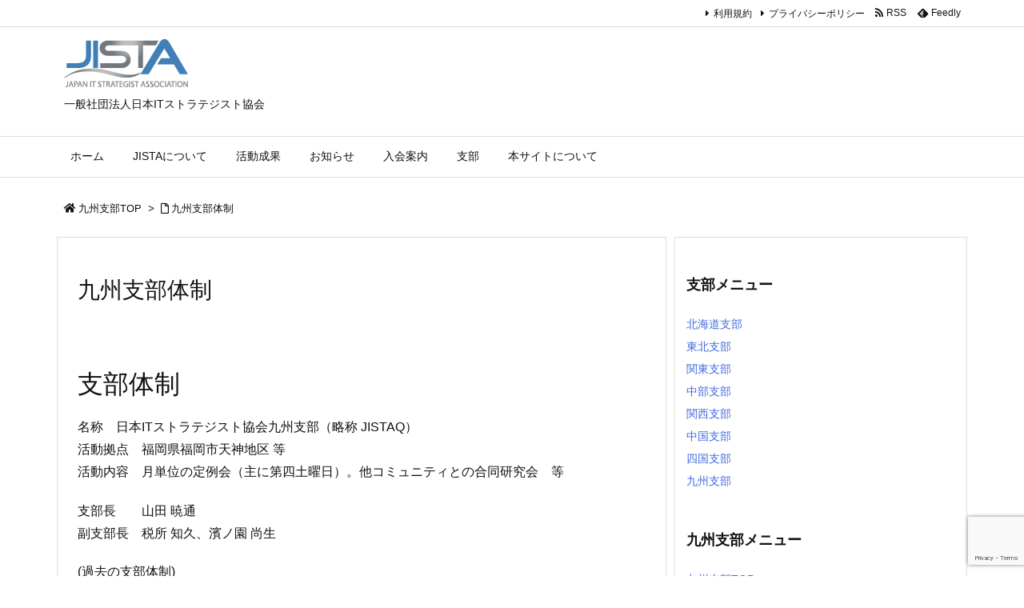

--- FILE ---
content_type: text/html; charset=UTF-8
request_url: https://ww2.jista.org/kyushu/staff
body_size: 22315
content:
<!DOCTYPE html><html lang="ja" itemscope itemtype="https://schema.org/WebPage"><head prefix="og: http://ogp.me/ns# article: http://ogp.me/ns/article# fb: http://ogp.me/ns/fb#"><meta charset="UTF-8" /><meta http-equiv="X-UA-Compatible" content="IE=edge" /><meta name="viewport" content="width=device-width, initial-scale=1, user-scalable=yes" /><title>九州支部体制 | 日本ITストラテジスト協会九州支部</title><meta name='robots' content='max-image-preview:large' /><link rel='dns-prefetch' href='//ajax.googleapis.com' /><link rel='dns-prefetch' href='//webfonts.sakura.ne.jp' /><link rel='dns-prefetch' href='//www.googletagmanager.com' /><link rel="alternate" title="oEmbed (JSON)" type="application/json+oembed" href="https://ww2.jista.org/kyushu/wp-json/oembed/1.0/embed?url=https%3A%2F%2Fww2.jista.org%2Fkyushu%2Fstaff" /><link rel="alternate" title="oEmbed (XML)" type="text/xml+oembed" href="https://ww2.jista.org/kyushu/wp-json/oembed/1.0/embed?url=https%3A%2F%2Fww2.jista.org%2Fkyushu%2Fstaff&#038;format=xml" /><link rel='dns-prefetch' href='//use.fontawesome.com' /><link rel="canonical" href="https://ww2.jista.org/kyushu/staff" /><link rel='shortlink' href='https://ww2.jista.org/kyushu/?p=54' /><link rel="pingback" href="https://ww2.jista.org/kyushu/xmlrpc.php" /><link rel="author" href="https://ww2.jista.org/kyushu/archives/author" /><link rel="manifest" href="https://ww2.jista.org/kyushu/luxe-manifest.json" /><link rel="alternate" type="application/rss+xml" title="日本ITストラテジスト協会九州支部 RSS Feed" href="https://ww2.jista.org/kyushu/feed" /><link rel="alternate" type="application/atom+xml" title="日本ITストラテジスト協会九州支部 Atom Feed" href="https://ww2.jista.org/kyushu/feed/atom" /><link rel="preload" as="font" type="font/woff" href="//ww2.jista.org/kyushu/wp-content/themes/luxech/fonts/icomoon/fonts/icomoon.woff" crossorigin /><link rel="icon" href="https://ww2.jista.org/kyushu/wp-content/themes/luxech/images/favicon.ico" /><link rel="apple-touch-icon-precomposed" href="https://ww2.jista.org/kyushu/wp-content/themes/luxech/images/apple-touch-icon-precomposed.png" /><meta name="description" content="支部体制 名称　日本ITストラテジスト協会九州支部（略称 JISTAQ） 活動拠点　福岡県福岡市天神地区 等 活動内容　月単位の定例会（主に第四土曜日）。他コミュニティとの合同研究会　等 支部長　　山..." /><meta name="theme-color" content="#4285f4"><meta name="format-detection" content="telephone=no"><meta property="og:type" content="article" /><meta property="og:url" content="https://ww2.jista.org/kyushu/staff" /><meta property="og:title" content="九州支部体制 | 日本ITストラテジスト協会九州支部" /><meta property="og:description" content="支部体制 名称　日本ITストラテジスト協会九州支部（略称 JISTAQ） 活動拠点　福岡県福岡市天神地区 等 活動内容　月単位の定例会（主に第四土曜日）。他コミュニティとの合同研究..." /><meta property="og:image" content="https://ww2.jista.org/kyushu/wp-content/uploads/sites/11/2019/07/jista_logo_h60_s.png" /><meta property="og:site_name" content="日本ITストラテジスト協会九州支部" /><meta property="og:locale" content="ja_JP" /><meta property="article:published_time" content="2019-05-12T16:24:16Z" /><meta property="article:modified_time" content="2025-03-16T18:08:22Z" /><meta name="twitter:card" content="summary" /><meta name="twitter:domain" content="ww2.jista.org" /><style id='wp-img-auto-sizes-contain-inline-css'>img:is([sizes=auto i],[sizes^="auto," i]){contain-intrinsic-size:3000px 1500px}
/*# sourceURL=wp-img-auto-sizes-contain-inline-css */</style><link rel="stylesheet" id="ai1ec_style-css" href="https://ww2.jista.org/kyushu/wp-content/cache/autoptimize/11/autoptimize_single_ca59c57333911db9a35cd1f45988d9f7.php" media="all" /> <noscript><link rel="stylesheet" id="nav-css" href="//ww2.jista.org/kyushu/wp-content/themes/luxeritas/styles/nav.min.css?v=1563370621" media="all" /></noscript> <noscript><link rel="stylesheet" id="async-css" href="//ww2.jista.org/kyushu/wp-content/themes/luxeritas/style.async.min.css?v=1757910693" media="all" /></noscript><style id='global-styles-inline-css' type='text/css'>:root{--wp--preset--aspect-ratio--square: 1;--wp--preset--aspect-ratio--4-3: 4/3;--wp--preset--aspect-ratio--3-4: 3/4;--wp--preset--aspect-ratio--3-2: 3/2;--wp--preset--aspect-ratio--2-3: 2/3;--wp--preset--aspect-ratio--16-9: 16/9;--wp--preset--aspect-ratio--9-16: 9/16;--wp--preset--color--black: #000000;--wp--preset--color--cyan-bluish-gray: #abb8c3;--wp--preset--color--white: #ffffff;--wp--preset--color--pale-pink: #f78da7;--wp--preset--color--vivid-red: #cf2e2e;--wp--preset--color--luminous-vivid-orange: #ff6900;--wp--preset--color--luminous-vivid-amber: #fcb900;--wp--preset--color--light-green-cyan: #7bdcb5;--wp--preset--color--vivid-green-cyan: #00d084;--wp--preset--color--pale-cyan-blue: #8ed1fc;--wp--preset--color--vivid-cyan-blue: #0693e3;--wp--preset--color--vivid-purple: #9b51e0;--wp--preset--gradient--vivid-cyan-blue-to-vivid-purple: linear-gradient(135deg,rgb(6,147,227) 0%,rgb(155,81,224) 100%);--wp--preset--gradient--light-green-cyan-to-vivid-green-cyan: linear-gradient(135deg,rgb(122,220,180) 0%,rgb(0,208,130) 100%);--wp--preset--gradient--luminous-vivid-amber-to-luminous-vivid-orange: linear-gradient(135deg,rgb(252,185,0) 0%,rgb(255,105,0) 100%);--wp--preset--gradient--luminous-vivid-orange-to-vivid-red: linear-gradient(135deg,rgb(255,105,0) 0%,rgb(207,46,46) 100%);--wp--preset--gradient--very-light-gray-to-cyan-bluish-gray: linear-gradient(135deg,rgb(238,238,238) 0%,rgb(169,184,195) 100%);--wp--preset--gradient--cool-to-warm-spectrum: linear-gradient(135deg,rgb(74,234,220) 0%,rgb(151,120,209) 20%,rgb(207,42,186) 40%,rgb(238,44,130) 60%,rgb(251,105,98) 80%,rgb(254,248,76) 100%);--wp--preset--gradient--blush-light-purple: linear-gradient(135deg,rgb(255,206,236) 0%,rgb(152,150,240) 100%);--wp--preset--gradient--blush-bordeaux: linear-gradient(135deg,rgb(254,205,165) 0%,rgb(254,45,45) 50%,rgb(107,0,62) 100%);--wp--preset--gradient--luminous-dusk: linear-gradient(135deg,rgb(255,203,112) 0%,rgb(199,81,192) 50%,rgb(65,88,208) 100%);--wp--preset--gradient--pale-ocean: linear-gradient(135deg,rgb(255,245,203) 0%,rgb(182,227,212) 50%,rgb(51,167,181) 100%);--wp--preset--gradient--electric-grass: linear-gradient(135deg,rgb(202,248,128) 0%,rgb(113,206,126) 100%);--wp--preset--gradient--midnight: linear-gradient(135deg,rgb(2,3,129) 0%,rgb(40,116,252) 100%);--wp--preset--font-size--small: 13px;--wp--preset--font-size--medium: 20px;--wp--preset--font-size--large: 36px;--wp--preset--font-size--x-large: 42px;--wp--preset--spacing--20: 0.44rem;--wp--preset--spacing--30: 0.67rem;--wp--preset--spacing--40: 1rem;--wp--preset--spacing--50: 1.5rem;--wp--preset--spacing--60: 2.25rem;--wp--preset--spacing--70: 3.38rem;--wp--preset--spacing--80: 5.06rem;--wp--preset--shadow--natural: 6px 6px 9px rgba(0, 0, 0, 0.2);--wp--preset--shadow--deep: 12px 12px 50px rgba(0, 0, 0, 0.4);--wp--preset--shadow--sharp: 6px 6px 0px rgba(0, 0, 0, 0.2);--wp--preset--shadow--outlined: 6px 6px 0px -3px rgb(255, 255, 255), 6px 6px rgb(0, 0, 0);--wp--preset--shadow--crisp: 6px 6px 0px rgb(0, 0, 0);}:where(.is-layout-flex){gap: 0.5em;}:where(.is-layout-grid){gap: 0.5em;}body .is-layout-flex{display: flex;}.is-layout-flex{flex-wrap: wrap;align-items: center;}.is-layout-flex > :is(*, div){margin: 0;}body .is-layout-grid{display: grid;}.is-layout-grid > :is(*, div){margin: 0;}:where(.wp-block-columns.is-layout-flex){gap: 2em;}:where(.wp-block-columns.is-layout-grid){gap: 2em;}:where(.wp-block-post-template.is-layout-flex){gap: 1.25em;}:where(.wp-block-post-template.is-layout-grid){gap: 1.25em;}.has-black-color{color: var(--wp--preset--color--black) !important;}.has-cyan-bluish-gray-color{color: var(--wp--preset--color--cyan-bluish-gray) !important;}.has-white-color{color: var(--wp--preset--color--white) !important;}.has-pale-pink-color{color: var(--wp--preset--color--pale-pink) !important;}.has-vivid-red-color{color: var(--wp--preset--color--vivid-red) !important;}.has-luminous-vivid-orange-color{color: var(--wp--preset--color--luminous-vivid-orange) !important;}.has-luminous-vivid-amber-color{color: var(--wp--preset--color--luminous-vivid-amber) !important;}.has-light-green-cyan-color{color: var(--wp--preset--color--light-green-cyan) !important;}.has-vivid-green-cyan-color{color: var(--wp--preset--color--vivid-green-cyan) !important;}.has-pale-cyan-blue-color{color: var(--wp--preset--color--pale-cyan-blue) !important;}.has-vivid-cyan-blue-color{color: var(--wp--preset--color--vivid-cyan-blue) !important;}.has-vivid-purple-color{color: var(--wp--preset--color--vivid-purple) !important;}.has-black-background-color{background-color: var(--wp--preset--color--black) !important;}.has-cyan-bluish-gray-background-color{background-color: var(--wp--preset--color--cyan-bluish-gray) !important;}.has-white-background-color{background-color: var(--wp--preset--color--white) !important;}.has-pale-pink-background-color{background-color: var(--wp--preset--color--pale-pink) !important;}.has-vivid-red-background-color{background-color: var(--wp--preset--color--vivid-red) !important;}.has-luminous-vivid-orange-background-color{background-color: var(--wp--preset--color--luminous-vivid-orange) !important;}.has-luminous-vivid-amber-background-color{background-color: var(--wp--preset--color--luminous-vivid-amber) !important;}.has-light-green-cyan-background-color{background-color: var(--wp--preset--color--light-green-cyan) !important;}.has-vivid-green-cyan-background-color{background-color: var(--wp--preset--color--vivid-green-cyan) !important;}.has-pale-cyan-blue-background-color{background-color: var(--wp--preset--color--pale-cyan-blue) !important;}.has-vivid-cyan-blue-background-color{background-color: var(--wp--preset--color--vivid-cyan-blue) !important;}.has-vivid-purple-background-color{background-color: var(--wp--preset--color--vivid-purple) !important;}.has-black-border-color{border-color: var(--wp--preset--color--black) !important;}.has-cyan-bluish-gray-border-color{border-color: var(--wp--preset--color--cyan-bluish-gray) !important;}.has-white-border-color{border-color: var(--wp--preset--color--white) !important;}.has-pale-pink-border-color{border-color: var(--wp--preset--color--pale-pink) !important;}.has-vivid-red-border-color{border-color: var(--wp--preset--color--vivid-red) !important;}.has-luminous-vivid-orange-border-color{border-color: var(--wp--preset--color--luminous-vivid-orange) !important;}.has-luminous-vivid-amber-border-color{border-color: var(--wp--preset--color--luminous-vivid-amber) !important;}.has-light-green-cyan-border-color{border-color: var(--wp--preset--color--light-green-cyan) !important;}.has-vivid-green-cyan-border-color{border-color: var(--wp--preset--color--vivid-green-cyan) !important;}.has-pale-cyan-blue-border-color{border-color: var(--wp--preset--color--pale-cyan-blue) !important;}.has-vivid-cyan-blue-border-color{border-color: var(--wp--preset--color--vivid-cyan-blue) !important;}.has-vivid-purple-border-color{border-color: var(--wp--preset--color--vivid-purple) !important;}.has-vivid-cyan-blue-to-vivid-purple-gradient-background{background: var(--wp--preset--gradient--vivid-cyan-blue-to-vivid-purple) !important;}.has-light-green-cyan-to-vivid-green-cyan-gradient-background{background: var(--wp--preset--gradient--light-green-cyan-to-vivid-green-cyan) !important;}.has-luminous-vivid-amber-to-luminous-vivid-orange-gradient-background{background: var(--wp--preset--gradient--luminous-vivid-amber-to-luminous-vivid-orange) !important;}.has-luminous-vivid-orange-to-vivid-red-gradient-background{background: var(--wp--preset--gradient--luminous-vivid-orange-to-vivid-red) !important;}.has-very-light-gray-to-cyan-bluish-gray-gradient-background{background: var(--wp--preset--gradient--very-light-gray-to-cyan-bluish-gray) !important;}.has-cool-to-warm-spectrum-gradient-background{background: var(--wp--preset--gradient--cool-to-warm-spectrum) !important;}.has-blush-light-purple-gradient-background{background: var(--wp--preset--gradient--blush-light-purple) !important;}.has-blush-bordeaux-gradient-background{background: var(--wp--preset--gradient--blush-bordeaux) !important;}.has-luminous-dusk-gradient-background{background: var(--wp--preset--gradient--luminous-dusk) !important;}.has-pale-ocean-gradient-background{background: var(--wp--preset--gradient--pale-ocean) !important;}.has-electric-grass-gradient-background{background: var(--wp--preset--gradient--electric-grass) !important;}.has-midnight-gradient-background{background: var(--wp--preset--gradient--midnight) !important;}.has-small-font-size{font-size: var(--wp--preset--font-size--small) !important;}.has-medium-font-size{font-size: var(--wp--preset--font-size--medium) !important;}.has-large-font-size{font-size: var(--wp--preset--font-size--large) !important;}.has-x-large-font-size{font-size: var(--wp--preset--font-size--x-large) !important;}
/*# sourceURL=global-styles-inline-css */</style><style id='classic-theme-styles-inline-css'>/*! This file is auto-generated */
.wp-block-button__link{color:#fff;background-color:#32373c;border-radius:9999px;box-shadow:none;text-decoration:none;padding:calc(.667em + 2px) calc(1.333em + 2px);font-size:1.125em}.wp-block-file__button{background:#32373c;color:#fff;text-decoration:none}
/*# sourceURL=/wp-includes/css/classic-themes.min.css */</style><link rel="stylesheet" id="wp-components-css" href="//ww2.jista.org/kyushu/wp-includes/css/dist/components/style.min.css" media="all" /><link rel="stylesheet" id="wp-preferences-css" href="//ww2.jista.org/kyushu/wp-includes/css/dist/preferences/style.min.css" media="all" /><link rel="stylesheet" id="wp-block-editor-css" href="//ww2.jista.org/kyushu/wp-includes/css/dist/block-editor/style.min.css" media="all" /><link rel="stylesheet" id="popup-maker-block-library-style-css" href="https://ww2.jista.org/kyushu/wp-content/cache/autoptimize/11/autoptimize_single_9963176ef6137ecf4405a5ccd36aa797.php" media="all" /><link rel="stylesheet" id="contact-form-7-css" href="https://ww2.jista.org/kyushu/wp-content/cache/autoptimize/11/autoptimize_single_64ac31699f5326cb3c76122498b76f66.php" media="all" /><link rel="stylesheet" id="toc-screen-css" href="//ww2.jista.org/kyushu/wp-content/plugins/table-of-contents-plus/screen.min.css" media="all" /><style id='luxech-inline-css'>/*! Luxeritas WordPress Theme 3.6.5 - free/libre wordpress platform
 * @copyright Copyright (C) 2015 Thought is free. */*,*:before,*:after{box-sizing:border-box}@-ms-viewport{width:device-width}a:not([href]):not([tabindex]){color:inherit;text-decoration:none}a:not([href]):not([tabindex]):hover,a:not([href]):not([tabindex]):focus{color:inherit;text-decoration:none}a:not([href]):not([tabindex]):focus{outline:0}h1{font-size:2em;margin:.67em 0}small{font-size:80%}img{border-style:none;vertical-align:middle}hr{box-sizing:content-box;height:0;overflow:visible;margin-top:1rem;margin-bottom:1rem;border:0}pre{margin-top:0;margin-bottom:1rem;overflow:auto;-ms-overflow-style:scrollbar}code,pre{font-family:monospace,monospace;font-size:1em}ul ul,ol ul,ul ol,ol ol{margin-bottom:0}p{margin-top:0;margin-bottom:1rem}button{border-radius:0}button:focus{outline:1px dotted;outline:5px auto -webkit-focus-ring-color}input,button,select,optgroup,textarea{margin:0;font-family:inherit;font-size:inherit;line-height:inherit}button,input{overflow:visible}button,select{text-transform:none}button,html [type=button],[type=reset],[type=submit]{-webkit-appearance:button}button::-moz-focus-inner,[type=button]::-moz-focus-inner,[type=reset]::-moz-focus-inner,[type=submit]::-moz-focus-inner{padding:0;border-style:none}input[type=radio],input[type=checkbox]{box-sizing:border-box;padding:0}[type=number]::-webkit-inner-spin-button,[type=number]::-webkit-outer-spin-button{height:auto}[type=search]{outline-offset:-2px;-webkit-appearance:none}[type=search]::-webkit-search-cancel-button,[type=search]::-webkit-search-decoration{-webkit-appearance:none}textarea{overflow:auto;resize:vertical}label{display:inline-block;margin-bottom:.5rem}h1,h2,h3,h4,h5,h6{margin-top:0;margin-bottom:.5rem;font-family:inherit;font-weight:500;line-height:1.2;color:inherit}.container{width:100%;margin-right:auto;margin-left:auto}@media (min-width:768px){.container{max-width:720px}}@media (min-width:992px){.container{max-width:960px}}@media (min-width:1200px){.container{max-width:1140px}}.col-4,.col-6,.col-12{float:left;position:relative;width:100%;min-height:1px;padding-right:15px;padding-left:15px}.col-12{-webkit-box-flex:0;-ms-flex:0 0 100%;flex:0 0 100%;max-width:100%}.col-6{-webkit-box-flex:0;-ms-flex:0 0 50%;flex:0 0 50%;max-width:50%}.col-4{-webkit-box-flex:0;-ms-flex:0 0 33.333333%;flex:0 0 33.333333%;max-width:33.333333%}.clearfix:after{display:block;clear:both;content:""}.pagination{display:-webkit-box;display:-ms-flexbox;display:flex;padding-left:0;list-style:none;border-radius:.25rem}table{border-collapse:collapse}caption{padding-top:.75rem;padding-bottom:.75rem;color:#6c757d;text-align:left;caption-side:bottom}th{text-align:left}.fa,.fas,.far,.fal,.fab{-moz-osx-font-smoothing:grayscale;-webkit-font-smoothing:antialiased;display:inline-block;font-style:normal;font-variant:normal;text-rendering:auto;line-height:1}.fa-fw{text-align:center;width:1.25em}.fa-pull-left{float:left}.fa-pull-right{float:right}.fa.fa-pull-left,.fas.fa-pull-left,.far.fa-pull-left,.fal.fa-pull-left,.fab.fa-pull-left{margin-right:.3em}.fa.fa-pull-right,.fas.fa-pull-right,.far.fa-pull-right,.fal.fa-pull-right,.fab.fa-pull-right{margin-left:.3em}.fa-spin{-webkit-animation:fa-spin 2s infinite linear;animation:fa-spin 2s infinite linear}@-webkit-keyframes fa-spin{0%{-webkit-transform:rotate(0deg);transform:rotate(0deg)}100%{-webkit-transform:rotate(360deg);transform:rotate(360deg)}}@keyframes fa-spin{0%{-webkit-transform:rotate(0deg);transform:rotate(0deg)}100%{-webkit-transform:rotate(360deg);transform:rotate(360deg)}}.fa-rotate-180{-ms-filter:'progid:DXImageTransform.Microsoft.BasicImage(rotation=2)';-webkit-transform:rotate(180deg);transform:rotate(180deg)}.fa-angle-double-left:before{content:'\f100'}.fa-angle-double-right:before{content:'\f101'}.fa-angle-double-up:before{content:'\f102'}.fa-angle-down:before{content:'\f107'}.fa-arrow-circle-up:before{content:'\f0aa'}.fa-arrow-left:before{content:'\f060'}.fa-arrow-right:before{content:'\f061'}.fa-arrow-up:before{content:'\f062'}.fa-bars:before{content:'\f0c9'}.fa-calendar-alt:before{content:'\f073'}.fa-caret-right:before{content:'\f0da'}.fa-caret-square-up:before{content:'\f151'}.fa-caret-up:before{content:'\f0d8'}.fa-chevron-circle-up:before{content:'\f139'}.fa-chevron-down:before{content:'\f078'}.fa-chevron-up:before{content:'\f077'}.fa-clock:before{content:'\f017'}.fa-comment:before{content:'\f075'}.fa-comments:before{content:'\f086'}.fa-exchange-alt:before{content:'\f362'}.fa-exclamation-triangle:before{content:'\f071'}.fa-external-link-square-alt:before{content:'\f360'}.fa-facebook-f:before{content:'\f39e'}.fa-file:before{content:'\f15b'}.fa-file-alt:before{content:'\f15c'}.fa-folder:before{content:'\f07b'}.fa-folder-open:before{content:'\f07c'}.fa-get-pocket:before{content:'\f265'}.fa-google-plus-g:before{content:'\f0d5'}.fa-home:before{content:'\f015'}.fa-id-card:before{content:'\f2c2'}.fa-instagram:before{content:'\f16d'}.fa-linkedin-in:before{content:'\f0e1'}.fa-list:before{content:'\f03a'}.fa-minus-square:before{content:'\f146'}.fa-pencil-alt:before{content:'\f303'}.fa-pinterest-p:before{content:'\f231'}.fa-plus-square:before{content:'\f0fe'}.fa-redo-alt:before{content:'\f2f9'}.fa-reply-all:before{content:'\f122'}.fa-rss:before{content:'\f09e'}.fa-search:before{content:'\f002'}.fa-share-alt:before{content:'\f1e0'}.fa-smile:before{content:'\f118'}.fa-spinner:before{content:'\f110'}.fa-sync-alt:before{content:'\f2f1'}.fa-tag:before{content:'\f02b'}.fa-tags:before{content:'\f02c'}.fa-th-list:before{content:'\f00b'}.fa-times:before{content:'\f00d'}.fa-twitter:before{content:'\f099'}.fa-youtube:before{content:'\f167'}@font-face{font-family:'Font Awesome 5 Brands';font-style:normal;font-weight:400;font-display:swap;src:url('//use.fontawesome.com/releases/v5.5.0/webfonts/fa-brands-400.eot');src:url('//use.fontawesome.com/releases/v5.5.0/webfonts/fa-brands-400.eot') format('embedded-opentype'),url('//use.fontawesome.com/releases/v5.5.0/webfonts/fa-brands-400.woff2') format('woff2'),url('//use.fontawesome.com/releases/v5.5.0/webfonts/fa-brands-400.woff') format('woff'),url('//use.fontawesome.com/releases/v5.5.0/webfonts/fa-brands-400.ttf') format('truetype'),url('//use.fontawesome.com/releases/v5.5.0/webfonts/fa-brands-400.svg#fontawesome') format('svg')}.fab{font-family:'Font Awesome 5 Brands'}@font-face{font-family:'Font Awesome 5 Free';font-style:normal;font-weight:400;font-display:swap;src:url('//use.fontawesome.com/releases/v5.5.0/webfonts/fa-regular-400.eot');src:url('//use.fontawesome.com/releases/v5.5.0/webfonts/fa-regular-400.eot') format('embedded-opentype'),url('//use.fontawesome.com/releases/v5.5.0/webfonts/fa-regular-400.woff2') format('woff2'),url('//use.fontawesome.com/releases/v5.5.0/webfonts/fa-regular-400.woff') format('woff'),url('//use.fontawesome.com/releases/v5.5.0/webfonts/fa-regular-400.ttf') format('truetype'),url('//use.fontawesome.com/releases/v5.5.0/webfonts/fa-regular-400.svg#fontawesome') format('svg')}.far{font-family:'Font Awesome 5 Free';font-weight:400}@font-face{font-family:'Font Awesome 5 Free';font-style:normal;font-weight:900;font-display:swap;src:url('//use.fontawesome.com/releases/v5.5.0/webfonts/fa-solid-900.eot');src:url('//use.fontawesome.com/releases/v5.5.0/webfonts/fa-solid-900.eot') format('embedded-opentype'),url('//use.fontawesome.com/releases/v5.5.0/webfonts/fa-solid-900.woff2') format('woff2'),url('//use.fontawesome.com/releases/v5.5.0/webfonts/fa-solid-900.woff') format('woff'),url('//use.fontawesome.com/releases/v5.5.0/webfonts/fa-solid-900.ttf') format('truetype'),url('//use.fontawesome.com/releases/v5.5.0/webfonts/fa-solid-900.svg#fontawesome') format('svg')}.fa,.fas{font-family:'Font Awesome 5 Free';font-weight:900}@font-face{font-family:'icomoon';src:url('/wp-content/themes/luxech/fonts/icomoon/fonts/icomoon.eot');src:url('/wp-content/themes/luxech/fonts/icomoon/fonts/icomoon.eot') format('embedded-opentype'),url('/wp-content/themes/luxech/fonts/icomoon/fonts/icomoon.woff') format('woff'),url('/wp-content/themes/luxech/fonts/icomoon/fonts/icomoon.ttf') format('truetype'),url('/wp-content/themes/luxech/fonts/icomoon/fonts/icomoon.svg') format('svg');font-weight:400;font-style:normal;font-display:swap}[class^=ico-],[class*=" ico-"]{font-family:'icomoon' !important;speak:none;font-style:normal;font-weight:400;font-variant:normal;text-transform:none;line-height:1;-webkit-font-smoothing:antialiased;-moz-osx-font-smoothing:grayscale}.ico-feedly:before{content:"\e600"}.ico-feedly-o:before{content:"\e601"}.ico-feedly-square:before{content:"\e602"}.ico-line:before{content:"\e700"}.ico-line-square:before{content:"\e701"}*{margin:0;padding:0}a:hover,.term img,a:hover,.term img:hover{transition:opacity .3s,transform .5s}a:hover img{opacity:.8}hr{border-top:1px dotted #999}img,video,object,canvas,svg{max-width:100%;height:auto;box-sizing:content-box}.no-js img.lazy{display:none!important}pre,ul,ol{margin:0 0 1.6em}pre{margin-bottom:30px}blockquote,.wp-block-quote{display:block;position:relative;overflow:hidden;margin:1.6em 5px;padding:25px;font-size:1.4rem;background:#fdfdfd;border:0;border-radius:6px;box-shadow:0 5px 5px 0 rgba(18,63,82,.035),0 0 0 1px rgba(176,181,193,.2)}blockquote:after{content:"\275b\275b";display:block;position:absolute;font-family:Arial,sans-serif;font-size:200px;line-height:1em;left:-25px;top:-15px;opacity:.04}blockquote cite,.wp-block-quote cite{display:block;text-align:right;font-family:serif;font-size:.9em;font-style:oblique}.wp-block-quote:not(.is-large):not(.is-style-large){border:0}blockquote ol:first-child,blockquote p:first-child,blockquote ul:first-child{margin-top:5px}blockquote ol:last-child,blockquote p:last-child,blockquote ul:last-child{margin-bottom:5px}[type=submit],[type=text],[type=email],.reply a{display:inline;line-height:1;vertical-align:middle;padding:12px 12px 11px;max-width:100%}.reply a,[type=submit],div[class$=-w] ul[class*=sns] li a,.widget_categories select,.widget_archive select{color:#333;font-weight:400;background:#fff;border:1px solid #ddd}div[class$=-w] ul[class*=sns] li a{color:#666;background:#fbfbfb;border:1px solid #ccc}option,textarea,[type=text],[type=email],[type=search]{color:inherit;background:#fff;border:1px solid #ddd}[type=search]{-webkit-appearance:none;outline-offset:-2px;line-height:1;border-radius:0}[type=search]::-webkit-search-cancel-button,[type=search]::-webkit-search-decoration{display:none}textarea{padding:8px;max-width:100%}.cboth{clear:both}.bold{font-weight:700}.wp-caption{margin-bottom:1.6em;max-width:100%}.wp-caption img[class*=wp-image-]{display:block;margin:0}.post .wp-caption-text,.post .wp-caption-dd{font-size:1.2rem;line-height:1.5;margin:0;padding:.5em 0}.sticky .posted-on{display:none}.bypostauthor>article .fn:after{content:"";position:relative}.screen-reader-text{clip:rect(1px,1px,1px,1px);height:1px;overflow:hidden;position:absolute !important;width:1px}strong{font-weight:700}em{font-style:italic}.alignleft{display:inline;float:left}.alignright{display:inline;float:right}.aligncenter{display:block;margin-right:auto;margin-left:auto}blockquote.alignleft,.wp-caption.alignleft,img.alignleft{margin:.4em 1.6em 1.6em 0}blockquote.alignright,.wp-caption.alignright,img.alignright{margin:.4em 0 1.6em 1.6em}blockquote.aligncenter,.wp-caption.aligncenter,img.aligncenter{clear:both;margin-top:.4em;margin-bottom:1.6em}.wp-caption.alignleft,.wp-caption.alignright,.wp-caption.aligncenter{margin-bottom:1.2em}img[class*=wp-image-],img[class*=attachment-]{max-width:100%;height:auto}.gallery-item{display:inline-block;text-align:left;vertical-align:top;margin:0 0 1.5em;padding:0 1em 0 0;width:50%}.gallery-columns-1 .gallery-item{width:100%}.gallery-columns-2 .gallery-item{max-width:50%}@media screen and (min-width:30em){.gallery-item{max-width:25%}.gallery-columns-1 .gallery-item{max-width:100%}.gallery-columns-2 .gallery-item{max-width:50%}.gallery-columns-3 .gallery-item{max-width:33.33%}.gallery-columns-4 .gallery-item{max-width:25%}}.gallery-caption{display:block;font-size:1.2rem;line-height:1.5;padding:.5em 0}.wp-block-image{margin:0 0 1.6em}#head-in{padding-top:28px;background:#fff}.band{position:absolute;top:0;left:0;right:0}div[id*=head-band]{margin:auto;height:34px;line-height:34px;overflow:hidden;background:#fff;border-bottom:1px solid #ddd}.band-menu{position:relative;margin:auto}.band-menu ul{font-size:1px;margin:0 -5px 0 0;position:absolute;right:10px;list-style:none}.band-menu li{display:inline-block;vertical-align:middle;font-size:1.2rem;margin:0 3px;line-height:1}.band-menu li a{color:#111;text-decoration:none}.band-menu li a:hover{color:#09f}.band-menu .menu-item a:before{display:inline;margin:5px;line-height:1;font-family:'Font Awesome 5 Free';content:"\f0da";font-weight:900}div[id*=head-band] .snsf{display:block;min-width:28px;height:20px;margin:-2px -6px 0 0;text-align:center}div[id*=head-band] .snsf a{display:block;height:100%;width:100%;text-decoration:none;letter-spacing:0;font-family:Verdana,Arial,Helvetica,Roboto;padding:4px;border-radius:2px}#sitename{display:inline-block;max-width:100%;margin:0 0 12px;font-size:2.8rem;line-height:1.4}#sitename a{color:inherit;text-decoration:none}.desc{line-height:1.4}.info{padding:20px 10px;overflow:hidden}.logo,.logo-up{margin:15px auto -10px auto;text-align:center}.logo-up{margin:15px auto 0 auto}#header .head-cover{margin:auto}#header #gnavi,#foot-in{margin:auto}#nav{margin:0;padding:0;border-top:1px solid #ddd;border-bottom:1px solid #ddd;position:relative;z-index:20}#nav,#gnavi ul,#gnavi li a,.mobile-nav{color:#111;background:#fff}#gnavi .mobile-nav{display:none}#gnavi .nav-menu{display:block}#gnavi ul{margin:0;text-indent:0;white-space:nowrap}#gnavi li,#gnavi li a{display:block;text-decoration:none;text-align:center}#gnavi li{float:left;position:relative;list-style-type:none}#gnavi li:hover>a,#gnavi li:hover>a>span,div.mobile-nav:hover,ul.mobile-nav li:hover{color:#fff;background:#09f}#gnavi li ul{display:none}#gnavi .current-menu-item>a,#gnavi .current-menu-ancestor>a,#gnavi .current_page_item>a,#gnavi .current_page_ancestor>a{background:none repeat scroll 0 0 #000;color:#fff}@media (min-width:992px){#gnavi ul{display:-webkit-box;display:-ms-flexbox;display:flex;-ms-flex-wrap:wrap;flex-wrap:wrap}#gnavi li{-webkit-box-flex:0 0 auto;-ms-flex:0 0 auto;flex:0 0 auto;min-width:1px;background:#09f}#gnavi div>ul>li{background:0 0}#gnavi li span{display:block}#gnavi div>ul>li>a>span{transition:.4s;border-bottom:0;padding:16px 18px}#gnavi li>ul{display:none;margin:0;padding:1px 0 0;border-right:1px solid #ddd;border-left:1px solid #ddd;background:0 0;position:absolute;top:100%;z-index:1}#gnavi li li{width:100%;min-width:160px}#gnavi li li span{border-bottom:1px solid #ddd;font-size:1.3rem;padding:10px 15px;width:100%;text-align:left}#gnavi li li ul{padding:0;border-top:1px solid #ddd;overflow:hidden;top:-1px;left:100%}#gnavi ul ul>li[class*=children]>a>span:after{font-family:'Font Awesome 5 Free';content:"\f0da";font-weight:900;position:absolute;right:6px}}@media (max-width:991px){#gnavi ul.mobile-nav{display:table;table-layout:fixed;width:100%;margin:0;border:0}#gnavi div.mobile-nav{display:block;padding:8px 20px;cursor:pointer}#gnavi .mobile-nav li{display:table-cell;text-align:center;padding:8px 10px;border:0;float:none}#gnavi .mobile-nav li i{font-size:1.8rem;font-style:normal}#gnavi ul{display:none;border:0;border-bottom:solid 1px #ddd}#gnavi li{display:block;float:none;width:100%;padding-left:0;text-align:left;line-height:1.2;border-top:1px solid #ddd;list-style:disc inside}#gnavi li:hover>a>span{background:0 0}#gnavi p{font-size:1.2rem;line-height:1;margin:6px 0 0}}#primary{border:1px solid transparent}#section,.grid{margin:0 10px 20px 0}.grid{padding:45px 68px;background:#fff;border:1px solid #ddd}#breadcrumb{margin:20px 0 15px;padding:10px}#breadcrumb,#breadcrumb a{color:#111;text-decoration:none}#breadcrumb a:hover{text-decoration:underline}#breadcrumb h1,#breadcrumb li{display:inline;list-style-type:none;font-size:1.3rem}#breadcrumb i{margin-right:3px}#breadcrumb i.arrow{margin:0 8px}.term{margin-right:10px}.term img{float:left;max-width:40%;height:auto;margin-bottom:15px;background:inherit;border:1px solid #ddd;border-radius:4px;box-shadow:0 0 2px 1px rgba(255,255,255,1) inset}.term img:hover{border-color:#06c}#related .term img{padding:1px;width:100px;height:100px}.read-more-link,.read-more-link i{text-decoration:underline}#list .toc{margin:0 0 25px}#list .excerpt{margin:0 0 12px;line-height:1.8}.exsp{display:inline}#list .read-more{clear:both;line-height:1;margin:35px 0 30px;text-align:right}#list .read-more{margin:0}@media (max-width:575px){.read-more-link{color:inherit;background:#fafafa;border:1px solid #aaa}.read-more-link:hover{color:#dc143c;background:#f0f0f0;text-decoration:none}}.meta,.post .meta{margin:0;font-size:1.4rem;color:#111;margin-bottom:35px;line-height:1.6;vertical-align:middle;padding:16px 0}.meta a{color:#111;text-decoration:underline}.meta i{margin:0 5px 0 10px}.meta i:first-child{margin-left:0}.meta-box{margin:30px 10px}.toc .meta-u,.post .meta-u{line-height:1.4;background:0 0;border:0;margin:0 0 10px;padding:0}.post .meta-u{overflow:hidden;text-align:right}#paging{margin:auto;text-align:center}#paging ul{padding:0}#paging i{font-weight:700}#paging .not-allow i{font-weight:400;opacity:.3}.pagination{display:-webkit-box;display:-ms-flexbox;display:flex;-webkit-box-pack:center;-ms-flex-pack:center;justify-content:center;margin:0}.pagination li{-webkit-box-flex:1 1 42px;-ms-flex:1 1 42px;flex:1 1 42px;max-width:42px;min-width:27px;float:left}.pagination>li>a,.pagination>li>span{display:inline-block;width:100%;padding:6px 0;color:inherit;background:#fff;border:1px solid #ddd;border-right:0}.pagination>li:last-child>a,.pagination>li:last-child>span,.pagination>.not-allow:first-child>span:hover{border-right:1px solid #ddd}.pagination>.active>span,.pagination>li>a:hover{color:#fff;background:#dc143c}.pagination>.active>span:hover,.pagination>.not-allow>span:hover{cursor:text}.post #paging{margin:20px 0 40px}.post{font-size:1.6rem;padding-bottom:10px;line-height:1.8}.post p{margin:1.3em 0}.post a{text-decoration:underline}.post h2,.post h3,.post h4,.post h5,.post h6{line-height:1.4;margin-top:35px;margin-bottom:30px}.post h1:first-child{margin-top:0}.post h2:first-child,.post h3:first-child{margin-top:30px}.post h2{border-left:8px solid #999;font-size:2.4rem;padding:8px 20px}.post h3{font-size:2.2rem;padding:2px 15px;margin-left:5px;border-left:2px #999 solid}.post h4{font-size:1.8rem;padding:0 12px;border:0;border-left:solid 12px #999}.post table{margin-bottom:30px}.post td,.post th{padding:8px 10px;border:1px solid #ddd}.post th{text-align:center;background:#f5f5f5}.post ul,.post ol{padding:0 0 0 30px}.post .vcard{text-align:right}.post .vcard i{margin-right:8px}.entry-title,#front-page-title{font-size:2.8rem;line-height:1.5;background:0 0;border:none;margin:0 0 10px;padding:0}.entry-title a{color:inherit;text-decoration:none}.entry-title a:hover{color:#dc143c}#sns-tops{margin:-25px 0 45px}#sns-bottoms{margin:16px 0 0}#bottom-area #sns-bottoms{margin-bottom:0}.sns-msg h2{display:inline-block;margin:0 0 0 5px;padding:0 8px;line-height:1;font-size:1.6rem;background:0 0;border:none;border-bottom:5px solid #ccc}#pnavi{clear:both;padding:0;border:1px solid #ddd;background:#fff;height:auto;overflow:hidden}#pnavi .next,#pnavi .prev{position:relative}#pnavi .next{text-align:right;border-bottom:1px solid #ddd}#pnavi i{font-size:2.2rem}#pnavi .next-arrow,#pnavi .prev-arrow{font-size:1.6rem;position:absolute;top:10px}#pnavi .next-arrow{left:20px}#pnavi .prev-arrow{right:20px}#pnavi .ntitle,#pnavi .ptitle{margin-top:32px}#pnavi img{height:100px;width:100px;border:1px solid #ddd;border-radius:8px}#pnavi a{display:block;padding:15px 30px;overflow:hidden;text-decoration:none;color:#999;min-height:132px}#pnavi a:hover{color:#dc143c}#pnavi a>img,#pnavi a:hover>img{transition:opacity .4s,transform .4s}#pnavi a:hover>img{border-color:#337ab7}#pnavi .block-span{display:block;margin-top:35px}#pnavi .next img,#pnavi .no-img-next i{float:right;margin:0 0 0 10px}#pnavi .prev img,#pnavi .no-img-prev i{float:left;margin:0 10px 0 0}#pnavi i.navi-home,#pnavi .no-img-next i,#pnavi .no-img-prev i{height:100px}#pnavi i.navi-home{font-size:96px;padding:2px 0 2px 25px}#pnavi .no-img-next i,#pnavi .no-img-prev i{font-size:70px;padding:15px 0 15px 25px}@media (min-width:1200px),(min-width:540px) and (max-width:991px){#pnavi .next,#pnavi .prev,#pnavi .next a,#pnavi .prev a{padding-bottom:32767px;margin-bottom:-32752px}#pnavi .next,#pnavi .prev{margin-bottom:-32767px;width:50%}#pnavi .next{float:right;border-left:1px solid #ddd}}.related,.discussion,.tb{font-size:2.4rem;line-height:2;margin:0 0 15px}.related i,.discussion i,.tb i{margin-right:10px}#related{padding:0}#related .term img{float:left;margin:8px 10px 8px 0}#related h3{font-size:1.6rem;font-weight:700;padding:0;margin:10px 0 10px 10px;border:none}#related h3 a{color:inherit;text-decoration:none;line-height:1.6}#related h3 a:hover{color:#09f}#related .toc{padding:10px 0;border-top:1px dotted #ccc}#related .toc:first-child{border-top:none}#related .excerpt p{display:inline;opacity:.7;font-size:1.3rem}#comments h3{font-size:1.6rem;border:none;padding:10px 0;margin-bottom:10px}#comments h3 i{font-size:2.2rem;margin-right:10px}.comments-list,.comments-list li{border-bottom:1px solid #ddd}.comments-list li{margin-bottom:20px}.comments-list .comment-body{padding-bottom:20px}.comments-list li:last-child{margin-bottom:0;padding-bottom:0;border:none}#comments p{font-size:1.4rem;margin:20px 0}#comments label{display:block}.comment-author.vcard .avatar{display:block;float:left;margin:0 10px 20px 0}.comment-meta{margin-bottom:40px}.comment-meta:after{content:" ";clear:both}.fn{line-height:1.6;font-size:1.5rem}.says{margin-left:10px}.commentmetadata{font-size:1.4rem;height:15px;padding:10px 10px 10px 0}.reply a{display:block;text-decoration:none;text-align:center;width:65px;margin:0 0 0 auto}.comments-list{padding-left:0;list-style-type:none}.comments-list li.depth-1>ul.children{padding-left:30px}.comments-list li{list-style-type:none}#comments .no-comments{margin:0 0 20px;padding:10px 20px 30px;border-bottom:1px solid #ddd}#c-paging{text-align:center;padding:0 0 20px;border-bottom:1px solid #ccc}#respond{font-size:1.6rem}#commentform .tags{padding:10px;font-size:1.3rem}#comments textarea{margin-bottom:10px;width:100%}#comments .form-submit{margin:0}#comments [type=submit]{color:#fff;background:#666;padding:18px 18px 17px}#comments [type=submit]:hover{background:#dc143c}#trackback input{width:100%;margin:0 0 10px}#list-title{margin:0 0 40px;font-size:2.8rem;font-weight:400}#section .grid #list-title{margin:0}div[id*=side-],#col3{padding:20px 0;border:1px solid #ddd;background:#fff}#side .widget,#col3 .widget{word-break:break-all;margin:0 6px;padding:20px 7px;border:1px solid transparent}#side ul,#col3 ul{margin-bottom:0}#side ul li,#col3 ul li{list-style-type:none;line-height:2;margin:0;padding:0}#side ul li li,#col3 ul li li{margin-left:16px}#side h3,#col3 h3,#side h4,#col3 h4{font-size:1.8rem;font-weight:700;color:#111;margin:4px 0 20px;padding:4px 0}.search-field{border:1px solid #bbb}#wp-calendar{background:#fff}#wp-calendar caption{color:inherit;background:#fff}#wp-calendar #today{background:#ffec67}#wp-calendar .pad{background:#fff9f9}#footer{clear:both;background:#fff;border-top:1px solid #ddd;z-index:10}.row{margin:0}#foot-in{padding:25px 0}#foot-in a{color:#111}#foot-in h4{font-size:1.8rem;font-weight:700;margin:15px 0;padding:4px 10px;border-left:8px solid #999}#foot-in ul li{list-style-type:none;line-height:1.8;margin:0 10px;padding:0}#foot-in ul li li{margin-left:15px}#copyright{font-size:1.2rem;padding:20px 0;color:#111;background:#fff;clear:both}#footer .copy{font-size:1.2rem;line-height:1;margin:20px 0 0;text-align:center}#footer .copy a{color:inherit}#footer #thk{margin:20px 0;font-size:1.1rem;word-spacing:-1px}#page-top{position:fixed;bottom:14px;right:14px;font-weight:700;background:#656463;text-decoration:none;color:#fff;padding:16px 20px;text-align:center;display:none;opacity:.5;cursor:pointer;z-index:30}#page-top:hover{text-decoration:none;opacity:1}.i-video,.i-embed{display:block;position:relative;overflow:hidden}.i-video{padding-top:25px;padding-bottom:56.25%}.i-video iframe,.i-video object,.i-video embed{position:absolute;top:0;left:0;height:100%;width:100%}.i-embed iframe{width:100%}.head-under{margin-top:20px}.head-under,.post-title-upper,.post-title-under{margin-bottom:20px}.posts-under-1{padding:20px 0}.posts-under-2{padding-bottom:40px}#sitemap li{border-left:1px solid #000}.recentcomments a{display:inline;padding:0;margin:0}#main{-webkit-box-flex:0 1 772px;-ms-flex:0 1 772px;flex:0 1 772px;max-width:772px;min-width:1px;float:left}#side{-webkit-box-flex:0 0 366px;-ms-flex:0 0 366px;flex:0 0 366px;width:366px;min-width:1px;float:right}@media (min-width:992px){#primary,#field{display:-webkit-box;display:-ms-flexbox;display:flex}#breadcrumb,.head-cover{display:block !important}#sitename img{margin:0}}@media screen and (min-width:768px){.logo,#head-band-in,div[id*=head-band] .band-menu,#header .head-cover,#header #gnavi,#foot-in{max-width:720px}}@media screen and (min-width:992px){.logo,#head-band-in,div[id*=head-band] .band-menu,#header .head-cover,#header #gnavi,#foot-in{max-width:960px}}@media screen and (min-width:992px) and (max-width:1199px){#main{-webkit-box-flex:0 1 592px;-ms-flex:0 1 592px;flex:0 1 592px;max-width:592px;min-width:1px}}@media screen and (min-width:1200px){.logo,#head-band-in,div[id*=head-band] .band-menu,#header .head-cover,#header #gnavi,#foot-in{max-width:1140px}#list .term img{width:auto;height:auto;margin-right:20px}}@media screen and (max-width:1199px){#list .term img{max-width:40%;height:auto;margin-right:20px}}@media print,(max-width:991px){#primary,#main,#side{display:block;width:100%;float:none;clear:both}div[id*=head-band]{padding:0 5px}#header #gnavi{padding-left:0;padding-right:0}#main{margin-bottom:30px}#section{margin-right:0}.grid,#side .widget,#col3 .widget{padding-left:20px;padding-right:20px}.grid{margin:0 0 20px}#side .widget,#col3 .widget{margin-left:0;margin-right:0}#related .toc{margin-right:15px}.comments-list li.depth-1>ul.children{padding-left:0}#foot-in{padding:0}#foot-in .col-xs-4,#foot-in .col-xs-6,#foot-in .col-xs-12{display:none}div[id*=side-]{margin-bottom:20px}#side-scroll{max-width:32767px}}@media (max-width:575px){.grid,#side .widget,#col3 .widget{padding-left:7px;padding-right:7px}.meta,.post .meta{font-size:1.2rem}#side li a,#col3 li a{padding:14px}#list .term img{max-width:30%;height:auto;margin:0 15px 25px 0}#list .excerpt{padding-left:0;margin:0 0 40px}.excerpt p{display:inline}.excerpt br{display:none}.read-more-link{display:block;clear:both;padding:12px;font-size:1.2rem;text-align:center;white-space:nowrap;overflow:hidden}.read-more-link,.read-more-link i{text-decoration:none}#list .term img{margin-bottom:30px}#list .read-more-link{margin:20px 0 0}#sitename{font-size:2.2rem}.entry-title,#front-page-title,.post h2,.post h3,.related,.discussion,.tb{font-size:1.8rem}#page-top{font-size:2rem;padding:8px 14px}.ptop{display:none}}div[class*=sns-]{margin:0;padding:0}div[class*=sns-] li{margin:5px 0;list-style-type:none;cursor:pointer}div[class*=sns-] .clearfix{padding:0}div[class*=sns-] i{max-width:16px}.sns-c,.sns-w{display:table;width:100%;table-layout:fixed}.snsb{padding:0;margin:0;letter-spacing:-.4em}.snsb li{display:inline-block;letter-spacing:normal;white-space:nowrap;list-style-type:none;vertical-align:top}.sns-c .snsb li,.sns-w .snsb li{position:relative;max-width:94px;padding:1px;height:32px}.sns-c .snsb li a,.sns-w .snsb li a{display:block;position:relative;margin:auto;padding:9px 3px 0;height:32px;width:82px;line-height:1;font-family:Verdana,Arial,Helvetica,Roboto;font-size:1.3rem;letter-spacing:-1px;text-decoration:none;border-radius:3px}.sns-c .snsb li a{color:#fff;background:#000;box-shadow:1px 1px 3px 0 rgba(0,0,0,.3)}.sns-c .snsb li a:hover{opacity:.6}.sns-w .snsb li a:hover{background:#f8f8f8;opacity:.7}.sns-c .snsb li,.sns-w .snsb li{margin:3px 2px 0 0}.sns-n .snsb li:last-child{margin-right:0}.sns-c .fa-hatena,.sns-w .fa-hatena{font-weight:700;font-family:Verdana,Arial,Helvetica,Roboto}.sns-c .snsb a,.sns-w .snsb a{text-align:center}.sns-c .snsb i,.sns-w .snsb i{margin-right:2px}.sns-c .snsb .twitter a{background:#55acee}.sns-c .snsb .facebook a{background:#3b5998}.sns-c .snsb .linkedin a{background:#0479b4}.sns-c .snsb .pinit a{background:#bd081c}.sns-c .snsb .hatena a{background:#3c7dd1}.sns-c .snsb .pocket a{background:#ee4257}.sns-c .snsb .line a{background:#00c300}.sns-c .snsb .rss a{background:#fe9900}.sns-c .snsb .feedly a{background:#87bd33}.sns-w .snsb .twitter a{color:#55acee}.sns-w .snsb .facebook a{color:#3b5998}.sns-w .snsb .linkedin a{color:#0479b4}.sns-w .snsb .pinit a{color:#bd081c}.sns-w .snsb .hatena a{color:#3c7dd1}.sns-w .snsb .pocket a{color:#ee4257}.sns-w .snsb .line a{color:#00c300}.sns-w .snsb .rss a{color:#fe9900}.sns-w .snsb .feedly a{color:#87bd33}.snscnt{display:block;position:absolute;right:0;top:-25px;width:82px;padding:3px 0;font-size:1.1rem;border:1px solid #bbb;border-radius:3px;background:#fdfdfd;color:#333}.sns-w .snscnt{right:-1px}.snscnt i{margin:0 !important}.snscnt:after,.snscnt:before{top:100%;left:50%;border:solid transparent;content:" ";height:0;width:0;position:absolute}.snscnt:after{border-color:rgba(255,255,255,0);border-top-color:#fff;border-width:2px;margin-left:-2px}.snscnt:before{border-color:rgba(153,153,153,0);border-top-color:#bbb;border-width:4px;margin-left:-4px}@media screen and (max-width:765px),screen and (min-width:992px) and (max-width:1200px){.snscnt{max-width:43px}.sns-w .snsb li{max-width:46px}.sns-c .snsb li a,.sns-w .snsb li a{font-size:1.4rem;padding:9px 4px 10px;width:42px}.sns-c .snsb i,.sns-w .snsb i{margin-right:0}div[class*=sns-] .snsname{display:none}}@media screen and (min-width:992px){.snsb li.line-sm{display:none !important}}@media screen and (max-width:991px){.snsb li.line-pc{display:none !important}}.blogcard{margin:0 0 1.6em}.blogcard p{font-size:1.6rem;line-height:1.6;margin:0 0 .5em}.blogcard a{font-size:1.4rem}a.blogcard-href{display:block;position:relative;padding:20px;border:1px solid #ddd;background:#fff;color:#111;text-decoration:none;max-width:540px;min-height:140px;transition:transform .4s ease}a.blogcard-href:hover{color:#ff811a;background:#fcfcfc;box-shadow:3px 3px 8px rgba(0,0,0,.2);transform:translateY(-4px)}p.blog-card-title{color:#111;font-weight:700}p.blog-card-desc{font-size:.9em;color:#666}.blogcard-img{float:right;margin:0 0 15px 20px}p.blogcard-link{clear:both;font-size:.8em;color:#999;margin:15px 0 0}img.blogcard-icon,amp-img.blogcard-icon{display:inline-block;width:18px;height:18px}#search{padding-bottom:0;position:relative;width:100%}#search label{width:100%;margin:0}.search-field{width:100%;height:32px;margin:0;padding:4px 6px}[type=submit].search-submit{position:absolute;top:2px;right:2px;height:28px;padding:8px;font-size:1.2rem}.search-field::-webkit-input-placeholder{font-family:'Font Awesome 5 Free';font-weight:900;color:#ccc;font-size:1.4rem}.search-field:-moz-placeholder{font-family:'Font Awesome 5 Free';font-weight:900;color:#ccc;font-size:1.4rem}.search-field:-ms-input-placeholder{font-family:'Font Awesome 5 Free';font-weight:900;color:#ccc;font-size:1.4rem}.search-field:placeholder-shown{font-family:'Font Awesome 5 Free';font-weight:900;color:#ccc;font-size:1.4rem}.widget_categories,.widget_archive{margin-bottom:5px}.widget_categories select,.widget_archive select{padding:15px 13px;width:100%;height:32px;margin:0;padding:4px 6px;border:1px solid #bbb}.calendar_wrap{margin-bottom:10px}#wp-calendar{table-layout:fixed;line-height:2;width:100%;margin:0 auto;padding:0;border-collapse:collapse;border-spacing:0;font-size:1.2rem}#side #wp-calendar,#col3 #wp-calendar{margin:0 auto -10px auto}#wp-calendar caption{padding:2px;width:auto;text-align:center;font-weight:700;border:thin solid #ccc;border-radius:3px 3px 0 0;caption-side:top}#wp-calendar #today{font-weight:700}#wp-calendar th,#wp-calendar td{line-height:2;vertical-align:middle;text-align:center}#wp-calendar td{border:thin solid #ccc}#wp-calendar th{font-style:normal;font-weight:700;color:#fff;border-left:thin solid #ccc;border-right:thin solid #ccc;background:#333}#wp-calendar a{font-size:1.2rem;color:#3969ff;text-decoration:underline}#wp-calendar a:hover{color:#c3251d}.tagcloud{display:-webkit-box;display:-ms-flexbox;display:flex;-ms-flex-wrap:wrap;flex-wrap:wrap;letter-spacing:-.4em}.tagcloud a{display:inline-block;-webkit-box-flex:0 0 auto;-ms-flex:0 0 auto;flex:1 0 auto;min-width:1px;letter-spacing:normal;text-decoration:none;font-size:14px;font-size:1.4rem!important;border:1px solid #ddd;margin:2px;padding:5px 10px}#thk-new{margin:-10px 0 0}#thk-new .term img,#thk-new .term amp-img{margin:0 10px 0 0;padding:1px;width:100px;height:100px}#thk-new .excerpt p{margin:0;padding:0;font-size:1.2rem;line-height:1.4}#thk-new p.new-title{font-size:1.4rem;font-weight:700;line-height:1.4;padding:0;margin:0 0 14px;text-decoration:none}#thk-new .toc{padding:15px 0;border-bottom:1px dotted #ccc}#thk-new .toc:last-child{margin-bottom:0;padding-bottom:0;border-style:none}ul#thk-rcomments{margin-top:-5px;margin-left:5px}#thk-rcomments li,#thk-rcomments li a{background:0 0;font-size:1.2rem}#thk-rcomments li{margin:0;border-bottom:1px dotted #ddd}#thk-rcomments li a{text-decoration:underline}#thk-rcomments li:last-child{border-bottom:none}#thk-rcomments .comment_post{margin-left:10px}#thk-rcomments .widget_comment_author,#thk-rcomments .widget_comment_author a{margin:auto 0;padding:15px 0 0;min-height:40px;color:#767574;font-size:1.2rem;font-weight:700;line-height:1.5;overflow:hidden}#thk-rcomments .widget_comment_author img,#thk-rcomments .widget_comment_author amp-img{float:left;vertical-align:middle;margin-right:5px}#thk-rcomments .widget_comment_author span{display:block;margin:auto 0;overflow:hidden}#thk-rcomments i[class*=fa-comment]{margin-right:5px;color:red}#thk-rcomments .fa-angle-double-right{margin-right:5px}#thk-rcomments .comment_excerpt{margin:10px 0 10px 10px;font-size:1.2rem;line-height:1.8}#thk-rcomments .comment_post{display:block;margin:0 0 10px 15px}.ps-widget{margin:0;padding:0;width:100%;overflow:hidden}p.ps-label{text-align:left;margin:0 auto 5px auto;font-size:1.4rem}.ps-widget{display:inline-block}.rectangle-1-row{margin-bottom:10px}.rectangle-1-col{margin-right:10px}.ps-250-250{max-width:250px;max-height:250px}.ps-300-250{max-width:300px;max-height:250px}.ps-336-280{max-width:336px;max-height:280px}.ps-120-600{max-width:120px;max-height:600px}.ps-160-600{max-width:160px;max-height:600px}.ps-300-600{max-width:300px;max-height:600px}.ps-468-60{max-width:468px;max-height:60px}.ps-728-90{max-width:728px;max-height:90px}.ps-970-90{max-width:970px;max-height:90px}.ps-970-250{max-width:970px;max-height:250px}.ps-320-100{max-width:320px;max-height:100px}.ps-col{max-width:690px}@media (min-width:541px) and (max-width:1200px){.rectangle-1-col,.rectangle-2-col{margin:0 0 10px}rectangle-2-col{margin-bottom:20px}.ps-col{max-width:336px}}@media (max-width:991px){.ps-120-600,.ps-160-600,.ps-300-600{max-width:300px;max-height:600px}.ps-728-90,.ps-970-90,.ps-970-250{max-width:728px;max-height:90px}}@media (max-width:767px){.ps-728-90,.ps-970-90,.ps-970-250{max-width:468px;max-height:60px}}@media (max-width:540px){.rectangle-2-col,.rectangle-2-row{display:none}div.ps-widget{max-width:336px;max-height:none}.ps-col{max-width:336px}p.ps-728-90,p.ps-970-90,p.ps-970-250,div.ps-728-90,div.ps-970-90,div.ps-970-250{max-width:320px;max-height:100px}}div.ps-wrap{max-height:none}p.al-c,div.al-c{text-align:center;margin-left:auto;margin-right:auto}#thk-follow{display:table;width:100%;table-layout:fixed;border-collapse:separate;border-spacing:4px 0}#thk-follow ul{display:table-row}#thk-follow ul li{display:table-cell;box-shadow:1px 1px 3px 0 rgba(0,0,0,.3)}#thk-follow .snsf{display:block;border-radius:4px;padding:1px;height:100%;width:100%}#thk-follow li a{display:block;overflow:hidden;white-space:nowrap;border:3px solid #fff;border-radius:2px;line-height:1.2;letter-spacing:0;padding:5px 0;color:#fff;font-size:18px;font-family:Verdana,Arial,Helvetica,Roboto;text-align:center;text-decoration:none}#thk-follow .fname{display:block;font-size:10px}#thk-follow a:hover{opacity:.7}#thk-follow .twitter{background:#55acee}#thk-follow .facebook{background:#3b5998}#thk-follow .instagram{background:-webkit-linear-gradient(200deg,#6559ca,#bc318f 35%,#e33f5f 50%,#f77638 70%,#fec66d 100%);background:linear-gradient(200deg,#6559ca,#bc318f 35%,#e33f5f 50%,#f77638 70%,#fec66d 100%)}#thk-follow .pinit{background:#bd081c}#thk-follow .hatena{background:#3c7dd1}#thk-follow .google{background:#dd4b39}#thk-follow .youtube{background:#ae3a34}#thk-follow .line{background:#00c300}#thk-follow .rss{background:#fe9900}#thk-follow .feedly{background:#87bd33}#thk-rss-feedly{display:table;width:100%;table-layout:fixed;border-collapse:separate;border-spacing:6px 0}#thk-rss-feedly ul{display:table-row}#thk-rss-feedly li{display:table-cell}#thk-rss-feedly li a{display:block;overflow:hidden;white-space:nowrap;width:100%;font-size:1.6rem;line-height:22px;padding:7px 0;color:#fff;border-radius:3px;text-align:center;text-decoration:none;box-shadow:1px 1px 3px 0 rgba(0,0,0,.3)}#thk-rss-feedly a:hover{color:#fff;opacity:.7}#thk-rss-feedly a.icon-rss-button{background:#fe9900}#thk-rss-feedly a.icon-feedly-button{background:#87bd33}#thk-rss-feedly a span{font-family:Garamond,Palatino,Caslon,'Century Oldstyle',Bodoni,'Computer Modern',Didot,Baskerville,'Times New Roman',Century,Egyptienne,Clarendon,Rockwell,serif;font-weight:700}#thk-rss-feedly i{margin:0 10px 0 0;color:#fff}#side .widget-qr img,#col3 .widget-qr img,#side .widget-qr amp-img,#col3 .widget-qr amp-img{display:block;margin:auto}#bwrap{position:absolute;top:0;width:100%;z-index:1000}#layer{position:absolute;width:100%;z-index:1100}#layer li a{text-align:left;padding:10px;font-size:1.3rem;margin:0;padding-left:20px;width:100%}#layer li a:hover{text-decoration:none}#layer li a:before{font-family:'Font Awesome 5 Free';content:"\f0da";font-weight:900;padding-right:10px}#layer li[class*=children] span{pointer-events:none}#layer li[class*=children] a{padding-left:16px}#layer li[class*=children] li a{padding-left:35px}#layer li li[class*=children] a{padding-left:32px}#layer li li[class*=children] li a{padding-left:55px}#layer li ul{border-bottom:0}#layer li li a:before{content:"-"}#layer li li li a:before{content:"\0b7"}#close{position:fixed;top:10px;right:10px;width:34px;height:34px;box-sizing:content-box;color:#fff;background:#000;border:2px solid #ddd;border-radius:4px;opacity:.7;text-align:center;cursor:pointer;z-index:1200}#close i{font-size:20px;line-height:34px}#close:hover{opacity:1}#sform{display:none;position:absolute;top:0;left:0;right:0;width:98%;height:36px;max-width:600px;margin:auto;padding:2px;background:rgba(0,0,0,.5);border-radius:5px;z-index:1200}#sform .search-form{position:relative;width:100%;margin:auto}#sform .search-field{height:32px;font-size:18px}
/*! luxe customizer css */html{overflow:auto;overflow-y:scroll;-webkit-text-size-adjust:100%;-ms-text-size-adjust:100%;-ms-overflow-style:scrollbar;-webkit-tap-highlight-color:transparent;font-size:62.5%!important}#list .posts-list-middle-widget{padding:15px}.page div#pnavi{border-bottom:1px solid #ddd}body{overflow:hidden;font-family:'Meiryo',-apple-system,'BlinkMacSystemFont','.SFNSDisplay-Regular','Hiragino Kaku Gothic Pro','Yu Gothic','MS PGothic','Segoe UI','Verdana','Helvetica','Arial',sans-serif;font-weight:400;color:#111;background:#fff}a{word-break:break-all;text-decoration:none;background-color:transparent;-webkit-text-decoration-skip:objects;color:#4169e1}a:hover{text-decoration:none;color:#dc143c}body,li,pre,blockquote{font-size:1.4rem}#list .term img.lazy,.lazy{transition:opacity .8s,transform .5s}#list .term img.lazy:not(:hover),.lazy:not(:hover){opacity:0}#list .term img.lazy[data-loaded]:not(:hover),.lazy[data-loaded]:not(:hover){opacity:1}#sns-bottoms .sns-c .snsb li{margin:35px 2px 0 0}.home #bottom-area #paging{margin-bottom:30px}@media (min-width:576px){#list .excerpt{overflow:hidden}}@media (min-width:992px){#side{-ms-flex-preferred-size:366px;flex-basis:366px;width:366px}#side-scroll{border-top:0;padding-top:0}#sitename,#sitename:hover{transition:opacity .5s,transform .5s}#sitename:hover{opacity:1;transform:scale3d(1.1,1.1,1)}#list .term img,#list .term img:hover{transition:opacity .5s,transform .5s}#list .term img:hover{opacity:1;transform:scale3d(1.1,1.1,1)}#gnavi li a{transition:background .4s ease}#gnavi li>a:hover{transition:background 0s}#gnavi div>ul>li>a>span,#gnavi div>ul>li>a>span:hover{transition:opacity .5s,transform .5s}#gnavi div>ul>li>a>span:hover{opacity:1;transform:translateY(-5px)}div[class^=sns] ul[class^=sns] li a,div[class^=sns] ul[class^=sns] li a:hover{transition:opacity .5s,transform .5s}div[class^=sns] ul[class^=sns] li a:hover{opacity:1;transform:translateY(-5px)}}@media (min-width:1310px){.container{width:1280px;max-width:1280px}.logo,#header .head-cover,#header #gnavi,#head-band-in,#foot-in,div[id*=head-band] .band-menu{width:1280px;max-width:100%}#section,.grid{margin:0 18px 20px 0}#main{-webkit-box-flex:0 1 866px;-ms-flex:0 1 866px;flex:0 1 866px;max-width:866px;min-width:1px;float:left}#side{-webkit-box-flex:0 0 412px;-ms-flex:0 0 412px;flex:0 0 412px;width:412px;min-width:1px;float:right}#side .widget{margin:0 18px;padding:20px 18px}}@media (min-width:992px) and (max-width:1309px){.grid{padding-left:25px;padding-right:25px}#side .widget{margin:0 6px;padding:20px 7px}}@media (min-width:992px) and (max-width:1199px){#main{float:left}}
/*! luxe child css */.page .meta .fa-clock,.page .meta .fa-redo-alt,.page .meta .date{display:none}span.wpcf7-list-item{display:block}
/*# sourceURL=luxech-inline-css */</style> <script src="//ww2.jista.org/kyushu/wp-content/themes/luxeritas/js/luxe.async.min.js?v=1757910693" id="async-js" async defer></script> <script src="//ajax.googleapis.com/ajax/libs/jquery/3.3.1/jquery.min.js" id="jquery-js"></script> <script src="//ww2.jista.org/kyushu/wp-content/themes/luxeritas/js/luxe.min.js?v=1757910693" id="luxe-js" async defer></script> <script defer src="//webfonts.sakura.ne.jp/js/sakurav3.js?fadein=0" id="typesquare_std-js"></script> 
 <script defer src="//www.googletagmanager.com/gtag/js?id=GT-NGW6F54" id="google_gtagjs-js"></script> <script defer id="google_gtagjs-js-after" src="[data-uri]"></script> <link rel="https://api.w.org/" href="https://ww2.jista.org/kyushu/wp-json/" /><link rel="alternate" title="JSON" type="application/json" href="https://ww2.jista.org/kyushu/wp-json/wp/v2/pages/54" /><style>.feedzy-rss-link-icon:after {
content: url("https://ww2.jista.org/kyushu/wp-content/plugins/feedzy-rss-feeds/img/external-link.png");
margin-left: 3px;
}</style><meta name="generator" content="Site Kit by Google 1.171.0" /><meta name="google-site-verification" content="IVGwgZZ-BdhsDD5CtzEeRonSnydfVijebJodhOlLfOE"><style>img.wp-smiley,img.emoji{display: inline !important;border: none !important;box-shadow: none !important;height: 1em !important;width: 1em !important;margin: 0 0.07em !important;vertical-align: -0.1em !important;background: none !important;padding: 0 !important}</style> <script type="application/ld+json">{"@context":"http:\/\/schema.org","@type":"WPHeader","about":"\u4e5d\u5dde\u652f\u90e8\u4f53\u5236","headline":"\u4e5d\u5dde\u652f\u90e8\u4f53\u5236","alternativeHeadline":"\u652f\u90e8\u4f53\u5236 \u540d\u79f0\u3000\u65e5\u672cIT\u30b9\u30c8\u30e9\u30c6\u30b8\u30b9\u30c8\u5354\u4f1a\u4e5d\u5dde\u652f\u90e8\uff08\u7565\u79f0 JISTAQ\uff09 \u6d3b\u52d5\u62e0\u70b9\u3000\u798f\u5ca1\u770c\u798f\u5ca1\u5e02\u5929\u795e\u5730\u533a \u7b49 \u6d3b\u52d5\u5185\u5bb9\u3000\u6708\u5358\u4f4d\u306e\u5b9a\u4f8b\u4f1a\uff08\u4e3b\u306b\u7b2c\u56db\u571f\u66dc\u65e5\uff09\u3002\u4ed6\u30b3\u30df\u30e5\u30cb\u30c6\u30a3\u3068\u306e\u5408\u540c\u7814\u7a76\u4f1a\u3000\u7b49 \u652f\u90e8\u9577\u3000\u3000\u5c71...","datePublished":"2019\/05\/12","dateModified":"2025\/03\/16","author":{"@type":"Person","name":"\u65e5\u672cIT\u30b9\u30c8\u30e9\u30c6\u30b8\u30b9\u30c8\u5354\u4f1a\u4e5d\u5dde\u652f\u90e8"}}</script><script type="application/ld+json">{"@context":"http:\/\/schema.org","@type":"Article","mainEntityOfPage":{"@type":"WebPage","@id":"https:\/\/ww2.jista.org\/kyushu\/staff"},"headline":"\u4e5d\u5dde\u652f\u90e8\u4f53\u5236","image":{"@type":"ImageObject","url":"https:\/\/ww2.jista.org\/kyushu\/wp-content\/themes\/luxeritas\/images\/no-img.png","width":696,"height":696},"datePublished":"2019\/05\/12","dateModified":"2025\/03\/16","author":{"@type":"Person","name":"\u65e5\u672cIT\u30b9\u30c8\u30e9\u30c6\u30b8\u30b9\u30c8\u5354\u4f1a\u4e5d\u5dde\u652f\u90e8"},"publisher":{"@type":"Organization","name":"\u65e5\u672cIT\u30b9\u30c8\u30e9\u30c6\u30b8\u30b9\u30c8\u5354\u4f1a\u4e5d\u5dde\u652f\u90e8","description":"\u4e00\u822c\u793e\u56e3\u6cd5\u4eba\u65e5\u672cIT\u30b9\u30c8\u30e9\u30c6\u30b8\u30b9\u30c8\u5354\u4f1a","logo":{"@type":"ImageObject","url":"https:\/\/ww2.jista.org\/kyushu\/wp-content\/uploads\/sites\/11\/2019\/07\/jista_logo_h60_s.png","width":600,"height":60,"0":"\n"}},"description":"\u652f\u90e8\u4f53\u5236 \u540d\u79f0\u3000\u65e5\u672cIT\u30b9\u30c8\u30e9\u30c6\u30b8\u30b9\u30c8\u5354\u4f1a\u4e5d\u5dde\u652f\u90e8\uff08\u7565\u79f0 JISTAQ\uff09 \u6d3b\u52d5\u62e0\u70b9\u3000\u798f\u5ca1\u770c\u798f\u5ca1\u5e02\u5929\u795e\u5730\u533a \u7b49 \u6d3b\u52d5\u5185\u5bb9\u3000\u6708\u5358\u4f4d\u306e\u5b9a\u4f8b\u4f1a\uff08\u4e3b\u306b\u7b2c\u56db\u571f\u66dc\u65e5\uff09\u3002\u4ed6\u30b3\u30df\u30e5\u30cb\u30c6\u30a3\u3068\u306e\u5408\u540c\u7814\u7a76\u4f1a\u3000\u7b49 \u652f\u90e8\u9577\u3000\u3000\u5c71..."}</script><script type="application/ld+json">{"@context":"http:\/\/schema.org","@type":"BreadcrumbList","itemListElement":[{"@type":"ListItem","name":"\u4e5d\u5dde\u652f\u90e8TOP","position":1,"item":"https:\/\/ww2.jista.org\/kyushu\/"},{"@type":"ListItem","name":"\u4e5d\u5dde\u652f\u90e8\u4f53\u5236","position":2,"item":"https:\/\/ww2.jista.org\/kyushu\/staff"}]}</script><script type="application/ld+json">{"@context":"http:\/\/schema.org","@graph":[{"@context":"http:\/\/schema.org","@type":"SiteNavigationElement","name":"\u30db\u30fc\u30e0","url":"\/"},{"@context":"http:\/\/schema.org","@type":"SiteNavigationElement","name":"JISTA\u306b\u3064\u3044\u3066","url":"\/about-jista"},{"@context":"http:\/\/schema.org","@type":"SiteNavigationElement","name":"\u5ba3\u8a00","url":"\/about-jista\/declaration"},{"@context":"http:\/\/schema.org","@type":"SiteNavigationElement","name":"\u76ee\u7684","url":"\/about-jista\/purpose"},{"@context":"http:\/\/schema.org","@type":"SiteNavigationElement","name":"\u7d44\u7e54","url":"\/about-jista\/staff"},{"@context":"http:\/\/schema.org","@type":"SiteNavigationElement","name":"\u5b9a\u6b3e","url":"\/about-jista\/terms2"},{"@context":"http:\/\/schema.org","@type":"SiteNavigationElement","name":"\u60c5\u5831\u516c\u958b","url":"\/about-jista\/disclosure"},{"@context":"http:\/\/schema.org","@type":"SiteNavigationElement","name":"\u6cbf\u9769","url":"\/about-jista\/history"},{"@context":"http:\/\/schema.org","@type":"SiteNavigationElement","name":"\u6d3b\u52d5\u6210\u679c","url":"\/activity"},{"@context":"http:\/\/schema.org","@type":"SiteNavigationElement","name":"NewsLetter","url":"\/activity\/newsletter"},{"@context":"http:\/\/schema.org","@type":"SiteNavigationElement","name":"\u4f1a\u54e1\u7dcf\u4f1a","url":"\/activity\/sokai"},{"@context":"http:\/\/schema.org","@type":"SiteNavigationElement","name":"SABOK","url":"\/activity\/sabok"},{"@context":"http:\/\/schema.org","@type":"SiteNavigationElement","name":"\u5168\u56fd\u5927\u4f1a","url":"\/activity\/convention"},{"@context":"http:\/\/schema.org","@type":"SiteNavigationElement","name":"\u30aa\u30fc\u30d7\u30f3\u30d5\u30a9\u30fc\u30e9\u30e0","url":"\/activity\/openforum"},{"@context":"http:\/\/schema.org","@type":"SiteNavigationElement","name":"\u30a4\u30d9\u30f3\u30c8\u30fb\u30bb\u30df\u30ca\u30fc","url":"\/activity\/event"},{"@context":"http:\/\/schema.org","@type":"SiteNavigationElement","name":"\u5b9a\u4f8b\u4f1a","url":"\/activity\/meeting"},{"@context":"http:\/\/schema.org","@type":"SiteNavigationElement","name":"\u8a66\u9a13\u5bfe\u7b56\u8b1b\u5ea7","url":"\/activity\/examination"},{"@context":"http:\/\/schema.org","@type":"SiteNavigationElement","name":"\u8a66\u9a13\u89e3\u7b54\u4f8b","url":"\/activity\/examination-2"},{"@context":"http:\/\/schema.org","@type":"SiteNavigationElement","name":"\u4f1a\u54e1\u57f7\u7b46\u66f8\u7c4d","url":"\/activity\/book"},{"@context":"http:\/\/schema.org","@type":"SiteNavigationElement","name":"\u8cc7\u6599","url":"\/activity\/document"},{"@context":"http:\/\/schema.org","@type":"SiteNavigationElement","name":"\u304a\u77e5\u3089\u305b","url":"\/notice"},{"@context":"http:\/\/schema.org","@type":"SiteNavigationElement","name":"\u5165\u4f1a\u6848\u5185","url":"\/guidance"},{"@context":"http:\/\/schema.org","@type":"SiteNavigationElement","name":"\u5165\u4f1a\u8cc7\u683c","url":"\/guidance\/qualification"},{"@context":"http:\/\/schema.org","@type":"SiteNavigationElement","name":"\u4f1a\u8cbb","url":"\/guidance\/fee"},{"@context":"http:\/\/schema.org","@type":"SiteNavigationElement","name":"\u5165\u4f1a\u7533\u3057\u8fbc\u307f","url":"\/guidance\/application"},{"@context":"http:\/\/schema.org","@type":"SiteNavigationElement","name":"\u652f\u90e8","url":"\/branch"},{"@context":"http:\/\/schema.org","@type":"SiteNavigationElement","name":"\u5317\u6d77\u9053\u652f\u90e8","url":"\/hokkaido"},{"@context":"http:\/\/schema.org","@type":"SiteNavigationElement","name":"\u6771\u5317\u652f\u90e8","url":"\/tohoku"},{"@context":"http:\/\/schema.org","@type":"SiteNavigationElement","name":"\u95a2\u6771\u652f\u90e8","url":"\/kanto"},{"@context":"http:\/\/schema.org","@type":"SiteNavigationElement","name":"\u4e2d\u90e8\u652f\u90e8","url":"\/chubu"},{"@context":"http:\/\/schema.org","@type":"SiteNavigationElement","name":"\u95a2\u897f\u652f\u90e8","url":"\/kansai"},{"@context":"http:\/\/schema.org","@type":"SiteNavigationElement","name":"\u4e2d\u56fd\u652f\u90e8","url":"\/chugoku"},{"@context":"http:\/\/schema.org","@type":"SiteNavigationElement","name":"\u56db\u56fd\u652f\u90e8","url":"\/shikoku"},{"@context":"http:\/\/schema.org","@type":"SiteNavigationElement","name":"\u4e5d\u5dde\u652f\u90e8","url":"\/kyushu"},{"@context":"http:\/\/schema.org","@type":"SiteNavigationElement","name":"\u672c\u30b5\u30a4\u30c8\u306b\u3064\u3044\u3066","url":"\/about"},{"@context":"http:\/\/schema.org","@type":"SiteNavigationElement","name":"\u95a2\u9023\u30ea\u30f3\u30af","url":"\/about\/link"},{"@context":"http:\/\/schema.org","@type":"SiteNavigationElement","name":"\u304a\u554f\u3044\u5408\u308f\u305b","url":"\/about\/contact"},{"@context":"http:\/\/schema.org","@type":"SiteNavigationElement","name":"\u30b5\u30a4\u30c8\u30de\u30c3\u30d7","url":"\/about\/sitemap"}]}</script><script type="application/ld+json">{"@context":"http:\/\/schema.org","@type":"Person","name":"\u65e5\u672cIT\u30b9\u30c8\u30e9\u30c6\u30b8\u30b9\u30c8\u5354\u4f1a\u4e5d\u5dde\u652f\u90e8","url":"https:\/\/ww2.jista.org\/kyushu\/archives\/author"}</script></head><body class="wp-singular page-template-default page page-id-54 page-parent wp-embed-responsive wp-theme-luxeritas wp-child-theme-luxech metaslider-plugin"><header id="header" itemscope itemtype="https://schema.org/WPHeader"><div id="head-in"><div class="head-cover"><div class="info" itemscope itemtype="https://schema.org/Website"><p id="sitename"><a href="https://ww2.jista.org/kyushu/" itemprop="url"><img src="https://ww2.jista.org/kyushu/wp-content/uploads/sites/11/2019/05/jista_logo_h60.png" alt="日本ITストラテジスト協会九州支部" width="155" height="61" itemprop="image" /></a></p><meta itemprop="name about" content="日本ITストラテジスト協会九州支部"></meta><p class="desc" itemprop="alternativeHeadline">一般社団法人日本ITストラテジスト協会</p></div></div><nav itemscope itemtype="https://schema.org/SiteNavigationElement"><div id="nav"><div id="gnavi"><div class="menu-headermenu-container"><ul class="menu clearfix"><li class="menu-item menu-item-type-custom menu-item-object-custom menu-item-7"><a href="/"><span>ホーム</span></a></li><li class="menu-item menu-item-type-custom menu-item-object-custom menu-item-has-children menu-item-8"><a href="/about-jista"><span>JISTAについて</span></a><ul class="sub-menu"><li class="menu-item menu-item-type-custom menu-item-object-custom menu-item-9"><a href="/about-jista/declaration"><span>宣言</span></a></li><li class="menu-item menu-item-type-custom menu-item-object-custom menu-item-10"><a href="/about-jista/purpose"><span>目的</span></a></li><li class="menu-item menu-item-type-custom menu-item-object-custom menu-item-11"><a href="/about-jista/staff"><span>組織</span></a></li><li class="menu-item menu-item-type-custom menu-item-object-custom menu-item-314"><a href="/about-jista/terms2"><span>定款</span></a></li><li class="menu-item menu-item-type-custom menu-item-object-custom menu-item-316"><a href="/about-jista/disclosure"><span>情報公開</span></a></li><li class="menu-item menu-item-type-custom menu-item-object-custom menu-item-332"><a href="/about-jista/history"><span>沿革</span></a></li></ul></li><li class="menu-item menu-item-type-custom menu-item-object-custom menu-item-has-children menu-item-17"><a href="/activity"><span>活動成果</span></a><ul class="sub-menu"><li class="menu-item menu-item-type-custom menu-item-object-custom menu-item-18"><a href="/activity/newsletter"><span>NewsLetter</span></a></li><li class="menu-item menu-item-type-custom menu-item-object-custom menu-item-344"><a href="/activity/sokai"><span>会員総会</span></a></li><li class="menu-item menu-item-type-custom menu-item-object-custom menu-item-21"><a href="/activity/sabok"><span>SABOK</span></a></li><li class="menu-item menu-item-type-custom menu-item-object-custom menu-item-19"><a href="/activity/convention"><span>全国大会</span></a></li><li class="menu-item menu-item-type-custom menu-item-object-custom menu-item-20"><a href="/activity/openforum"><span>オープンフォーラム</span></a></li><li class="menu-item menu-item-type-custom menu-item-object-custom menu-item-190"><a href="/activity/event"><span>イベント・セミナー</span></a></li><li class="menu-item menu-item-type-custom menu-item-object-custom menu-item-189"><a href="/activity/meeting"><span>定例会</span></a></li><li class="menu-item menu-item-type-custom menu-item-object-custom menu-item-22"><a href="/activity/examination"><span>試験対策講座</span></a></li><li class="menu-item menu-item-type-custom menu-item-object-custom menu-item-278"><a href="/activity/examination-2"><span>試験解答例</span></a></li><li class="menu-item menu-item-type-custom menu-item-object-custom menu-item-191"><a href="/activity/book"><span>会員執筆書籍</span></a></li><li class="menu-item menu-item-type-custom menu-item-object-custom menu-item-23"><a href="/activity/document"><span>資料</span></a></li></ul></li><li class="menu-item menu-item-type-custom menu-item-object-custom menu-item-24"><a href="/notice"><span>お知らせ</span></a></li><li class="menu-item menu-item-type-custom menu-item-object-custom menu-item-has-children menu-item-25"><a href="/guidance"><span>入会案内</span></a><ul class="sub-menu"><li class="menu-item menu-item-type-custom menu-item-object-custom menu-item-26"><a href="/guidance/qualification"><span>入会資格</span></a></li><li class="menu-item menu-item-type-custom menu-item-object-custom menu-item-27"><a href="/guidance/fee"><span>会費</span></a></li><li class="menu-item menu-item-type-custom menu-item-object-custom menu-item-28"><a href="/guidance/application"><span>入会申し込み</span></a></li></ul></li><li class="menu-item menu-item-type-custom menu-item-object-custom menu-item-has-children menu-item-29"><a href="/branch"><span>支部</span></a><ul class="sub-menu"><li class="menu-item menu-item-type-custom menu-item-object-custom menu-item-30"><a href="/hokkaido"><span>北海道支部</span></a></li><li class="menu-item menu-item-type-custom menu-item-object-custom menu-item-31"><a href="/tohoku"><span>東北支部</span></a></li><li class="menu-item menu-item-type-custom menu-item-object-custom menu-item-32"><a href="/kanto"><span>関東支部</span></a></li><li class="menu-item menu-item-type-custom menu-item-object-custom menu-item-33"><a href="/chubu"><span>中部支部</span></a></li><li class="menu-item menu-item-type-custom menu-item-object-custom menu-item-34"><a href="/kansai"><span>関西支部</span></a></li><li class="menu-item menu-item-type-custom menu-item-object-custom menu-item-35"><a href="/chugoku"><span>中国支部</span></a></li><li class="menu-item menu-item-type-custom menu-item-object-custom menu-item-36"><a href="/shikoku"><span>四国支部</span></a></li><li class="menu-item menu-item-type-custom menu-item-object-custom menu-item-37"><a href="/kyushu"><span>九州支部</span></a></li></ul></li><li class="menu-item menu-item-type-custom menu-item-object-custom menu-item-has-children menu-item-38"><a href="/about"><span>本サイトについて</span></a><ul class="sub-menu"><li class="menu-item menu-item-type-custom menu-item-object-custom menu-item-39"><a href="/about/link"><span>関連リンク</span></a></li><li class="menu-item menu-item-type-custom menu-item-object-custom menu-item-40"><a href="/about/contact"><span>お問い合わせ</span></a></li><li class="menu-item menu-item-type-custom menu-item-object-custom menu-item-41"><a href="/about/sitemap"><span>サイトマップ</span></a></li></ul></li></ul></div><ul class="mobile-nav"><li class="mob-menu"><i class="fa fas fa-list"></i><p>Menu</p></li><li class="mob-side"><i class="fa fas fa-exchange-alt"></i><p>Sidebar</p></li><li class="mob-prev"><i class="fa fas fa-angle-double-left"></i><p>Prev</p></li><li class="mob-next"><i class="fa fas fa-angle-double-right"></i><p>Next</p></li><li class="mob-search"><i class="fa fas fa-search"></i><p>Search</p></li></ul></div><div class="cboth"></div></div><div class="band"><div id="head-band"><div class="band-menu"><div itemscope itemtype="http://schema.org/Person"><link itemprop="url" href="https://ww2.jista.org/kyushu/"><meta itemprop="name" content="chubu"/><ul><li id="menu-item-43" class="menu-item menu-item-type-custom menu-item-object-custom menu-item-43"><a href="/terms-of-service">利用規約</a></li><li id="menu-item-44" class="menu-item menu-item-type-custom menu-item-object-custom menu-item-44"><a href="/privacy-policy">プライバシーポリシー</a></li><li><span class="snsf rss"><a href="https://ww2.jista.org/kyushu/feed" target="_blank" title="RSS" rel="nofollow noopener" itemprop="sameAs">&nbsp;<i class="fa fas fa-rss"></i>&nbsp;<span class="fname">RSS</span>&nbsp;</a></span></li><li><span class="snsf feedly"><a href="//feedly.com/index.html#subscription/feed/https%3A%2F%2Fww2.jista.org%2Fkyushu%2Ffeed" target="_blank" title="Feedly" rel="nofollow noopener" itemprop="sameAs">&nbsp;<i class="ico-feedly"></i>&nbsp;<span class="fname">Feedly</span>&nbsp;</a></span></li></ul></div></div></div></div></nav></div></header><div class="container"><div itemprop="breadcrumb"><ol id="breadcrumb"><li><i class="fa fas fa-home"></i><a href="https://ww2.jista.org/kyushu/">九州支部TOP</a><i class="arrow">&gt;</i></li><li><i class="far fa-file"></i><a href="https://ww2.jista.org/kyushu/staff">九州支部体制</a></li></ol></div><div id="primary" class="clearfix"><main id="main"><article><div id="core" class="grid"><div itemprop="mainEntityOfPage" id="mainEntity" class="post post-54 page type-page status-publish hentry"><h1 class="entry-title" itemprop="headline name">九州支部体制</h1><div class="clearfix"><p class="meta"><i class="far fa-clock"></i><span class="date published"><time class="entry-date updated" datetime="2019-05-12T16:24:16+09:00" itemprop="datePublished">2019年5月12日</time></span><i class="fa fas fa-redo-alt"></i><span class="date"><meta itemprop="dateModified" content="2025-03-16T18:08:22+09:00">2025年3月16日</span></p><h1>支部体制</h1><p>名称　日本ITストラテジスト協会九州支部（略称 JISTAQ）<br /> 活動拠点　福岡県福岡市天神地区 等<br /> 活動内容　月単位の定例会（主に第四土曜日）。他コミュニティとの合同研究会　等</p><p>支部長　　山田 暁通<br /> 副支部長　税所 知久、濱ノ園 尚生</p><p>(過去の支部体制)<br /><ul class="lcp_catlist" id="lcp_instance_0"><li><a href="https://ww2.jista.org/kyushu/archives/389">2024年度九州支部体制</a></li><li><a href="https://ww2.jista.org/kyushu/archives/354">2022年度～2023年度九州支部体制</a></li><li><a href="https://ww2.jista.org/kyushu/archives/337">2020年度～2021年度九州支部体制</a></li></ul><ul><li><a href="https://ww2.jista.org/kyushu/staff/2019-staff">2019年度</a></li><li><a href="https://ww2.jista.org/kyushu/staff/2018-staff">2018年度</a></li><li><a href="https://ww2.jista.org/kyushu/staff/2017-staff">2017年度</a></li><li><a href="https://ww2.jista.org/kyushu/staff/2016-staff">2016年度</a></li><li><a href="https://ww2.jista.org/kyushu/staff/2015-staff">2015年度</a></li><li><a href="https://ww2.jista.org/kyushu/staff/2014-staff">2014年度</a></li><li><a href="https://ww2.jista.org/kyushu/staff/2013-staff">2013年度</a></li><li><a href="https://ww2.jista.org/kyushu/staff/2012-staff">2012年度</a></li><li><a href="https://ww2.jista.org/kyushu/staff/2011-staff">2011年度</a></li><li><a href="https://ww2.jista.org/kyushu/staff/2010-staff">2010年度</a></li></ul><p>&nbsp;</p><p>&nbsp;</p></div><div class="meta-box"><p class="vcard author"><i class="fa fas fa-pencil-alt"></i>Posted by <span class="fn" itemprop="editor author creator copyrightHolder"><a href="https://ww2.jista.org/kyushu/archives/author/kyushu">日本ITストラテジスト協会九州支部</a></span></p></div><hr class="pbhr" /></div><aside></aside></div><aside></aside></article></main><div id="sidebar"><div id="side"><aside><div id="side-fixed"><div id="nav_menu-6" class="widget widget_nav_menu"><h3 class="side-title">支部メニュー</h3><div class="menu-%e6%94%af%e9%83%a8%e3%83%a1%e3%83%8b%e3%83%a5%e3%83%bc-container"><ul id="menu-%e6%94%af%e9%83%a8%e3%83%a1%e3%83%8b%e3%83%a5%e3%83%bc" class="menu"><li id="menu-item-226" class="menu-item menu-item-type-custom menu-item-object-custom menu-item-226"><a href="/hokkaido">北海道支部</a></li><li id="menu-item-227" class="menu-item menu-item-type-custom menu-item-object-custom menu-item-227"><a href="/tohoku">東北支部</a></li><li id="menu-item-228" class="menu-item menu-item-type-custom menu-item-object-custom menu-item-228"><a href="/kanto">関東支部</a></li><li id="menu-item-229" class="menu-item menu-item-type-custom menu-item-object-custom menu-item-229"><a href="/chubu">中部支部</a></li><li id="menu-item-230" class="menu-item menu-item-type-custom menu-item-object-custom menu-item-230"><a href="/kansai">関西支部</a></li><li id="menu-item-231" class="menu-item menu-item-type-custom menu-item-object-custom menu-item-231"><a href="/chugoku">中国支部</a></li><li id="menu-item-232" class="menu-item menu-item-type-custom menu-item-object-custom menu-item-232"><a href="/shikoku">四国支部</a></li><li id="menu-item-233" class="menu-item menu-item-type-custom menu-item-object-custom menu-item-233"><a href="/kyushu">九州支部</a></li></ul></div></div><div id="nav_menu-5" class="widget widget_nav_menu"><h4 class="side-title">九州支部メニュー</h4><div class="menu-%e4%b9%9d%e5%b7%9e%e6%94%af%e9%83%a8%e3%83%a1%e3%83%8b%e3%83%a5%e3%83%bc-container"><ul id="menu-%e4%b9%9d%e5%b7%9e%e6%94%af%e9%83%a8%e3%83%a1%e3%83%8b%e3%83%a5%e3%83%bc" class="menu"><li id="menu-item-221" class="menu-item menu-item-type-post_type menu-item-object-page menu-item-home menu-item-221"><a href="https://ww2.jista.org/kyushu/">九州支部TOP</a></li><li id="menu-item-217" class="menu-item menu-item-type-post_type menu-item-object-page current-menu-item page_item page-item-54 current_page_item menu-item-217"><a href="https://ww2.jista.org/kyushu/staff" aria-current="page">九州支部体制</a></li><li id="menu-item-218" class="menu-item menu-item-type-post_type menu-item-object-page menu-item-218"><a href="https://ww2.jista.org/kyushu/notice">九州支部お知らせ</a></li><li id="menu-item-219" class="menu-item menu-item-type-post_type menu-item-object-page menu-item-219"><a href="https://ww2.jista.org/kyushu/event">九州支部イベント・セミナー</a></li><li id="menu-item-220" class="menu-item menu-item-type-post_type menu-item-object-page menu-item-220"><a href="https://ww2.jista.org/kyushu/meeting">九州支部定例会</a></li><li id="menu-item-216" class="menu-item menu-item-type-post_type menu-item-object-page menu-item-216"><a href="https://ww2.jista.org/kyushu/kyushu-top/contact">九州支部へのお問い合わせ</a></li></ul></div></div><div id="custom_html-3" class="widget_text widget widget_custom_html"><h4 class="side-title">九州支部Facebook</h4><div class="textwidget custom-html-widget"><div id="fb-root"></div> <script async defer crossorigin="anonymous" src="https://connect.facebook.net/ja_JP/sdk.js#xfbml=1&version=v3.3"></script><div class="fb-page" data-href="https://www.facebook.com/JistaQ/" data-tabs="timeline" data-width="" data-height="" data-small-header="false" data-adapt-container-width="false" data-hide-cover="false" data-show-facepile="false"><blockquote cite="https://www.facebook.com/JistaQ/" class="fb-xfbml-parse-ignore"><a href="https://www.facebook.com/JistaQ/">日本ＩＴストラテジスト協会九州支部（JistaQ）</a></blockquote></div></div></div></div></aside></div></div></div></div><div id="footer" itemscope itemtype="https://schema.org/WPFooter"><footer><div id="foot-in"><aside class="row"><div class="col-4 col-xs-4"><div id="search-3" class="widget widget_search"><div id="search" itemscope itemtype="http://schema.org/WebSite"><meta itemprop="url" content="https://ww2.jista.org/kyushu/"/><form itemprop="potentialAction" itemscope itemtype="http://schema.org/SearchAction" method="get" class="search-form" action="https://ww2.jista.org/kyushu/"><meta itemprop="target" content="https://ww2.jista.org/kyushu/?s={s}"/> <label> <input itemprop="query-input" type="search" class="search-field" placeholder="サイト内検索" value="" name="s" title="サイト内検索" required /></label> <input type="submit" class="search-submit" value="検索" /></form></div></div><div id="custom_html-2" class="widget_text widget widget_custom_html"><h4 class="footer-left-title">九州支部Facebook</h4><div class="textwidget custom-html-widget"><div id="fb-root"></div> <script async defer crossorigin="anonymous" src="https://connect.facebook.net/ja_JP/sdk.js#xfbml=1&version=v3.3"></script> <div class="fb-page" data-href="https://www.facebook.com/JistaQ/" data-tabs="timeline" data-width="" data-height="" data-small-header="true" data-adapt-container-width="true" data-hide-cover="true" data-show-facepile="false"><blockquote cite="https://www.facebook.com/JistaQ/" class="fb-xfbml-parse-ignore"><a href="https://www.facebook.com/JistaQ/">Jista関東支部</a></blockquote></div></div></div></div><div class="col-4 col-xs-4"></div><div class="col-4 col-xs-4"></div></aside><div class="clearfix"></div></div><div id="copyright"><p class="copy">Copyright &copy; <span itemprop="copyrightYear">2026</span>&nbsp;<span itemprop="copyrightHolder name">日本ITストラテジスト協会九州支部</span> All Rights Reserved.</p><p id="thk" class="copy">WordPress Luxeritas Theme is provided by &quot;<a href="https://thk.kanzae.net/" target="_blank" rel="nofollow noopener">Thought is free</a>&quot;.</p></div></footer></div><div id="wp-footer"><div id="page-top"><i class="fa fas fa-arrow-up"></i><span class="ptop"> PAGE TOP</span></div><aside><div id="sform" itemscope itemtype="http://schema.org/WebSite"><meta itemprop="url" content="https://ww2.jista.org/kyushu/"/><form itemprop="potentialAction" itemscope itemtype="http://schema.org/SearchAction" method="get" class="search-form" action="https://ww2.jista.org/kyushu/"><meta itemprop="target" content="https://ww2.jista.org/kyushu/?s={s}"/><input itemprop="query-input" type="search" class="search-field" name="s" placeholder="Search for &hellip;" required /><input type="submit" class="search-submit" value="Search" /></form></div></aside><script src="//ww2.jista.org/kyushu/wp-content/themes/luxech/luxech.js?v=1769621674" defer></script><script async defer src="//assets.pinterest.com/js/pinit.js"></script> <script type="speculationrules">{"prefetch":[{"source":"document","where":{"and":[{"href_matches":"/kyushu/*"},{"not":{"href_matches":["/kyushu/wp-*.php","/kyushu/wp-admin/*","/kyushu/wp-content/uploads/sites/11/*","/kyushu/wp-content/*","/kyushu/wp-content/plugins/*","/kyushu/wp-content/themes/luxech/*","/kyushu/wp-content/themes/luxeritas/*","/kyushu/*\\?(.+)"]}},{"not":{"selector_matches":"a[rel~=\"nofollow\"]"}},{"not":{"selector_matches":".no-prefetch, .no-prefetch a"}}]},"eagerness":"conservative"}]}</script> <script defer src="//ww2.jista.org/kyushu/wp-includes/js/comment-reply.min.js" id="comment-reply-js" data-wp-strategy="async" fetchpriority="low"></script> <script src="//ww2.jista.org/kyushu/wp-includes/js/dist/hooks.min.js" id="wp-hooks-js"></script> <script src="//ww2.jista.org/kyushu/wp-includes/js/dist/i18n.min.js" id="wp-i18n-js"></script> <script defer id="wp-i18n-js-after" src="[data-uri]"></script> <script defer src="https://ww2.jista.org/kyushu/wp-content/cache/autoptimize/11/autoptimize_single_96e7dc3f0e8559e4a3f3ca40b17ab9c3.php" id="swv-js"></script> <script defer id="contact-form-7-js-translations" src="[data-uri]"></script> <script defer id="contact-form-7-js-before" src="[data-uri]"></script> <script defer src="https://ww2.jista.org/kyushu/wp-content/cache/autoptimize/11/autoptimize_single_2912c657d0592cc532dff73d0d2ce7bb.php" id="contact-form-7-js"></script> <script defer id="toc-front-js-extra" src="[data-uri]"></script> <script defer src="//ww2.jista.org/kyushu/wp-content/plugins/table-of-contents-plus/front.min.js" id="toc-front-js"></script> <script defer src="//www.google.com/recaptcha/api.js?render=6LfQvK4UAAAAAHSezy_G4PSzTDI2BaJvExZKlAAX" id="google-recaptcha-js"></script> <script src="//ww2.jista.org/kyushu/wp-includes/js/dist/vendor/wp-polyfill.min.js" id="wp-polyfill-js"></script> <script defer id="wpcf7-recaptcha-js-before" src="[data-uri]"></script> <script defer src="https://ww2.jista.org/kyushu/wp-content/cache/autoptimize/11/autoptimize_single_ec0187677793456f98473f49d9e9b95f.php" id="wpcf7-recaptcha-js"></script> <script id="wp-emoji-settings" type="application/json">{"baseUrl":"https://s.w.org/images/core/emoji/17.0.2/72x72/","ext":".png","svgUrl":"https://s.w.org/images/core/emoji/17.0.2/svg/","svgExt":".svg","source":{"concatemoji":"https://ww2.jista.org/kyushu/wp-includes/js/wp-emoji-release.min.js"}}</script> <script type="module">/*! This file is auto-generated */
const a=JSON.parse(document.getElementById("wp-emoji-settings").textContent),o=(window._wpemojiSettings=a,"wpEmojiSettingsSupports"),s=["flag","emoji"];function i(e){try{var t={supportTests:e,timestamp:(new Date).valueOf()};sessionStorage.setItem(o,JSON.stringify(t))}catch(e){}}function c(e,t,n){e.clearRect(0,0,e.canvas.width,e.canvas.height),e.fillText(t,0,0);t=new Uint32Array(e.getImageData(0,0,e.canvas.width,e.canvas.height).data);e.clearRect(0,0,e.canvas.width,e.canvas.height),e.fillText(n,0,0);const a=new Uint32Array(e.getImageData(0,0,e.canvas.width,e.canvas.height).data);return t.every((e,t)=>e===a[t])}function p(e,t){e.clearRect(0,0,e.canvas.width,e.canvas.height),e.fillText(t,0,0);var n=e.getImageData(16,16,1,1);for(let e=0;e<n.data.length;e++)if(0!==n.data[e])return!1;return!0}function u(e,t,n,a){switch(t){case"flag":return n(e,"\ud83c\udff3\ufe0f\u200d\u26a7\ufe0f","\ud83c\udff3\ufe0f\u200b\u26a7\ufe0f")?!1:!n(e,"\ud83c\udde8\ud83c\uddf6","\ud83c\udde8\u200b\ud83c\uddf6")&&!n(e,"\ud83c\udff4\udb40\udc67\udb40\udc62\udb40\udc65\udb40\udc6e\udb40\udc67\udb40\udc7f","\ud83c\udff4\u200b\udb40\udc67\u200b\udb40\udc62\u200b\udb40\udc65\u200b\udb40\udc6e\u200b\udb40\udc67\u200b\udb40\udc7f");case"emoji":return!a(e,"\ud83e\u1fac8")}return!1}function f(e,t,n,a){let r;const o=(r="undefined"!=typeof WorkerGlobalScope&&self instanceof WorkerGlobalScope?new OffscreenCanvas(300,150):document.createElement("canvas")).getContext("2d",{willReadFrequently:!0}),s=(o.textBaseline="top",o.font="600 32px Arial",{});return e.forEach(e=>{s[e]=t(o,e,n,a)}),s}function r(e){var t=document.createElement("script");t.src=e,t.defer=!0,document.head.appendChild(t)}a.supports={everything:!0,everythingExceptFlag:!0},new Promise(t=>{let n=function(){try{var e=JSON.parse(sessionStorage.getItem(o));if("object"==typeof e&&"number"==typeof e.timestamp&&(new Date).valueOf()<e.timestamp+604800&&"object"==typeof e.supportTests)return e.supportTests}catch(e){}return null}();if(!n){if("undefined"!=typeof Worker&&"undefined"!=typeof OffscreenCanvas&&"undefined"!=typeof URL&&URL.createObjectURL&&"undefined"!=typeof Blob)try{var e="postMessage("+f.toString()+"("+[JSON.stringify(s),u.toString(),c.toString(),p.toString()].join(",")+"));",a=new Blob([e],{type:"text/javascript"});const r=new Worker(URL.createObjectURL(a),{name:"wpTestEmojiSupports"});return void(r.onmessage=e=>{i(n=e.data),r.terminate(),t(n)})}catch(e){}i(n=f(s,u,c,p))}t(n)}).then(e=>{for(const n in e)a.supports[n]=e[n],a.supports.everything=a.supports.everything&&a.supports[n],"flag"!==n&&(a.supports.everythingExceptFlag=a.supports.everythingExceptFlag&&a.supports[n]);var t;a.supports.everythingExceptFlag=a.supports.everythingExceptFlag&&!a.supports.flag,a.supports.everything||((t=a.source||{}).concatemoji?r(t.concatemoji):t.wpemoji&&t.twemoji&&(r(t.twemoji),r(t.wpemoji)))});
//# sourceURL=https://ww2.jista.org/kyushu/wp-includes/js/wp-emoji-loader.min.js</script></div></body></html>

--- FILE ---
content_type: text/html; charset=utf-8
request_url: https://www.google.com/recaptcha/api2/anchor?ar=1&k=6LfQvK4UAAAAAHSezy_G4PSzTDI2BaJvExZKlAAX&co=aHR0cHM6Ly93dzIuamlzdGEub3JnOjQ0Mw..&hl=en&v=N67nZn4AqZkNcbeMu4prBgzg&size=invisible&anchor-ms=20000&execute-ms=30000&cb=q67adrcp64dt
body_size: 48899
content:
<!DOCTYPE HTML><html dir="ltr" lang="en"><head><meta http-equiv="Content-Type" content="text/html; charset=UTF-8">
<meta http-equiv="X-UA-Compatible" content="IE=edge">
<title>reCAPTCHA</title>
<style type="text/css">
/* cyrillic-ext */
@font-face {
  font-family: 'Roboto';
  font-style: normal;
  font-weight: 400;
  font-stretch: 100%;
  src: url(//fonts.gstatic.com/s/roboto/v48/KFO7CnqEu92Fr1ME7kSn66aGLdTylUAMa3GUBHMdazTgWw.woff2) format('woff2');
  unicode-range: U+0460-052F, U+1C80-1C8A, U+20B4, U+2DE0-2DFF, U+A640-A69F, U+FE2E-FE2F;
}
/* cyrillic */
@font-face {
  font-family: 'Roboto';
  font-style: normal;
  font-weight: 400;
  font-stretch: 100%;
  src: url(//fonts.gstatic.com/s/roboto/v48/KFO7CnqEu92Fr1ME7kSn66aGLdTylUAMa3iUBHMdazTgWw.woff2) format('woff2');
  unicode-range: U+0301, U+0400-045F, U+0490-0491, U+04B0-04B1, U+2116;
}
/* greek-ext */
@font-face {
  font-family: 'Roboto';
  font-style: normal;
  font-weight: 400;
  font-stretch: 100%;
  src: url(//fonts.gstatic.com/s/roboto/v48/KFO7CnqEu92Fr1ME7kSn66aGLdTylUAMa3CUBHMdazTgWw.woff2) format('woff2');
  unicode-range: U+1F00-1FFF;
}
/* greek */
@font-face {
  font-family: 'Roboto';
  font-style: normal;
  font-weight: 400;
  font-stretch: 100%;
  src: url(//fonts.gstatic.com/s/roboto/v48/KFO7CnqEu92Fr1ME7kSn66aGLdTylUAMa3-UBHMdazTgWw.woff2) format('woff2');
  unicode-range: U+0370-0377, U+037A-037F, U+0384-038A, U+038C, U+038E-03A1, U+03A3-03FF;
}
/* math */
@font-face {
  font-family: 'Roboto';
  font-style: normal;
  font-weight: 400;
  font-stretch: 100%;
  src: url(//fonts.gstatic.com/s/roboto/v48/KFO7CnqEu92Fr1ME7kSn66aGLdTylUAMawCUBHMdazTgWw.woff2) format('woff2');
  unicode-range: U+0302-0303, U+0305, U+0307-0308, U+0310, U+0312, U+0315, U+031A, U+0326-0327, U+032C, U+032F-0330, U+0332-0333, U+0338, U+033A, U+0346, U+034D, U+0391-03A1, U+03A3-03A9, U+03B1-03C9, U+03D1, U+03D5-03D6, U+03F0-03F1, U+03F4-03F5, U+2016-2017, U+2034-2038, U+203C, U+2040, U+2043, U+2047, U+2050, U+2057, U+205F, U+2070-2071, U+2074-208E, U+2090-209C, U+20D0-20DC, U+20E1, U+20E5-20EF, U+2100-2112, U+2114-2115, U+2117-2121, U+2123-214F, U+2190, U+2192, U+2194-21AE, U+21B0-21E5, U+21F1-21F2, U+21F4-2211, U+2213-2214, U+2216-22FF, U+2308-230B, U+2310, U+2319, U+231C-2321, U+2336-237A, U+237C, U+2395, U+239B-23B7, U+23D0, U+23DC-23E1, U+2474-2475, U+25AF, U+25B3, U+25B7, U+25BD, U+25C1, U+25CA, U+25CC, U+25FB, U+266D-266F, U+27C0-27FF, U+2900-2AFF, U+2B0E-2B11, U+2B30-2B4C, U+2BFE, U+3030, U+FF5B, U+FF5D, U+1D400-1D7FF, U+1EE00-1EEFF;
}
/* symbols */
@font-face {
  font-family: 'Roboto';
  font-style: normal;
  font-weight: 400;
  font-stretch: 100%;
  src: url(//fonts.gstatic.com/s/roboto/v48/KFO7CnqEu92Fr1ME7kSn66aGLdTylUAMaxKUBHMdazTgWw.woff2) format('woff2');
  unicode-range: U+0001-000C, U+000E-001F, U+007F-009F, U+20DD-20E0, U+20E2-20E4, U+2150-218F, U+2190, U+2192, U+2194-2199, U+21AF, U+21E6-21F0, U+21F3, U+2218-2219, U+2299, U+22C4-22C6, U+2300-243F, U+2440-244A, U+2460-24FF, U+25A0-27BF, U+2800-28FF, U+2921-2922, U+2981, U+29BF, U+29EB, U+2B00-2BFF, U+4DC0-4DFF, U+FFF9-FFFB, U+10140-1018E, U+10190-1019C, U+101A0, U+101D0-101FD, U+102E0-102FB, U+10E60-10E7E, U+1D2C0-1D2D3, U+1D2E0-1D37F, U+1F000-1F0FF, U+1F100-1F1AD, U+1F1E6-1F1FF, U+1F30D-1F30F, U+1F315, U+1F31C, U+1F31E, U+1F320-1F32C, U+1F336, U+1F378, U+1F37D, U+1F382, U+1F393-1F39F, U+1F3A7-1F3A8, U+1F3AC-1F3AF, U+1F3C2, U+1F3C4-1F3C6, U+1F3CA-1F3CE, U+1F3D4-1F3E0, U+1F3ED, U+1F3F1-1F3F3, U+1F3F5-1F3F7, U+1F408, U+1F415, U+1F41F, U+1F426, U+1F43F, U+1F441-1F442, U+1F444, U+1F446-1F449, U+1F44C-1F44E, U+1F453, U+1F46A, U+1F47D, U+1F4A3, U+1F4B0, U+1F4B3, U+1F4B9, U+1F4BB, U+1F4BF, U+1F4C8-1F4CB, U+1F4D6, U+1F4DA, U+1F4DF, U+1F4E3-1F4E6, U+1F4EA-1F4ED, U+1F4F7, U+1F4F9-1F4FB, U+1F4FD-1F4FE, U+1F503, U+1F507-1F50B, U+1F50D, U+1F512-1F513, U+1F53E-1F54A, U+1F54F-1F5FA, U+1F610, U+1F650-1F67F, U+1F687, U+1F68D, U+1F691, U+1F694, U+1F698, U+1F6AD, U+1F6B2, U+1F6B9-1F6BA, U+1F6BC, U+1F6C6-1F6CF, U+1F6D3-1F6D7, U+1F6E0-1F6EA, U+1F6F0-1F6F3, U+1F6F7-1F6FC, U+1F700-1F7FF, U+1F800-1F80B, U+1F810-1F847, U+1F850-1F859, U+1F860-1F887, U+1F890-1F8AD, U+1F8B0-1F8BB, U+1F8C0-1F8C1, U+1F900-1F90B, U+1F93B, U+1F946, U+1F984, U+1F996, U+1F9E9, U+1FA00-1FA6F, U+1FA70-1FA7C, U+1FA80-1FA89, U+1FA8F-1FAC6, U+1FACE-1FADC, U+1FADF-1FAE9, U+1FAF0-1FAF8, U+1FB00-1FBFF;
}
/* vietnamese */
@font-face {
  font-family: 'Roboto';
  font-style: normal;
  font-weight: 400;
  font-stretch: 100%;
  src: url(//fonts.gstatic.com/s/roboto/v48/KFO7CnqEu92Fr1ME7kSn66aGLdTylUAMa3OUBHMdazTgWw.woff2) format('woff2');
  unicode-range: U+0102-0103, U+0110-0111, U+0128-0129, U+0168-0169, U+01A0-01A1, U+01AF-01B0, U+0300-0301, U+0303-0304, U+0308-0309, U+0323, U+0329, U+1EA0-1EF9, U+20AB;
}
/* latin-ext */
@font-face {
  font-family: 'Roboto';
  font-style: normal;
  font-weight: 400;
  font-stretch: 100%;
  src: url(//fonts.gstatic.com/s/roboto/v48/KFO7CnqEu92Fr1ME7kSn66aGLdTylUAMa3KUBHMdazTgWw.woff2) format('woff2');
  unicode-range: U+0100-02BA, U+02BD-02C5, U+02C7-02CC, U+02CE-02D7, U+02DD-02FF, U+0304, U+0308, U+0329, U+1D00-1DBF, U+1E00-1E9F, U+1EF2-1EFF, U+2020, U+20A0-20AB, U+20AD-20C0, U+2113, U+2C60-2C7F, U+A720-A7FF;
}
/* latin */
@font-face {
  font-family: 'Roboto';
  font-style: normal;
  font-weight: 400;
  font-stretch: 100%;
  src: url(//fonts.gstatic.com/s/roboto/v48/KFO7CnqEu92Fr1ME7kSn66aGLdTylUAMa3yUBHMdazQ.woff2) format('woff2');
  unicode-range: U+0000-00FF, U+0131, U+0152-0153, U+02BB-02BC, U+02C6, U+02DA, U+02DC, U+0304, U+0308, U+0329, U+2000-206F, U+20AC, U+2122, U+2191, U+2193, U+2212, U+2215, U+FEFF, U+FFFD;
}
/* cyrillic-ext */
@font-face {
  font-family: 'Roboto';
  font-style: normal;
  font-weight: 500;
  font-stretch: 100%;
  src: url(//fonts.gstatic.com/s/roboto/v48/KFO7CnqEu92Fr1ME7kSn66aGLdTylUAMa3GUBHMdazTgWw.woff2) format('woff2');
  unicode-range: U+0460-052F, U+1C80-1C8A, U+20B4, U+2DE0-2DFF, U+A640-A69F, U+FE2E-FE2F;
}
/* cyrillic */
@font-face {
  font-family: 'Roboto';
  font-style: normal;
  font-weight: 500;
  font-stretch: 100%;
  src: url(//fonts.gstatic.com/s/roboto/v48/KFO7CnqEu92Fr1ME7kSn66aGLdTylUAMa3iUBHMdazTgWw.woff2) format('woff2');
  unicode-range: U+0301, U+0400-045F, U+0490-0491, U+04B0-04B1, U+2116;
}
/* greek-ext */
@font-face {
  font-family: 'Roboto';
  font-style: normal;
  font-weight: 500;
  font-stretch: 100%;
  src: url(//fonts.gstatic.com/s/roboto/v48/KFO7CnqEu92Fr1ME7kSn66aGLdTylUAMa3CUBHMdazTgWw.woff2) format('woff2');
  unicode-range: U+1F00-1FFF;
}
/* greek */
@font-face {
  font-family: 'Roboto';
  font-style: normal;
  font-weight: 500;
  font-stretch: 100%;
  src: url(//fonts.gstatic.com/s/roboto/v48/KFO7CnqEu92Fr1ME7kSn66aGLdTylUAMa3-UBHMdazTgWw.woff2) format('woff2');
  unicode-range: U+0370-0377, U+037A-037F, U+0384-038A, U+038C, U+038E-03A1, U+03A3-03FF;
}
/* math */
@font-face {
  font-family: 'Roboto';
  font-style: normal;
  font-weight: 500;
  font-stretch: 100%;
  src: url(//fonts.gstatic.com/s/roboto/v48/KFO7CnqEu92Fr1ME7kSn66aGLdTylUAMawCUBHMdazTgWw.woff2) format('woff2');
  unicode-range: U+0302-0303, U+0305, U+0307-0308, U+0310, U+0312, U+0315, U+031A, U+0326-0327, U+032C, U+032F-0330, U+0332-0333, U+0338, U+033A, U+0346, U+034D, U+0391-03A1, U+03A3-03A9, U+03B1-03C9, U+03D1, U+03D5-03D6, U+03F0-03F1, U+03F4-03F5, U+2016-2017, U+2034-2038, U+203C, U+2040, U+2043, U+2047, U+2050, U+2057, U+205F, U+2070-2071, U+2074-208E, U+2090-209C, U+20D0-20DC, U+20E1, U+20E5-20EF, U+2100-2112, U+2114-2115, U+2117-2121, U+2123-214F, U+2190, U+2192, U+2194-21AE, U+21B0-21E5, U+21F1-21F2, U+21F4-2211, U+2213-2214, U+2216-22FF, U+2308-230B, U+2310, U+2319, U+231C-2321, U+2336-237A, U+237C, U+2395, U+239B-23B7, U+23D0, U+23DC-23E1, U+2474-2475, U+25AF, U+25B3, U+25B7, U+25BD, U+25C1, U+25CA, U+25CC, U+25FB, U+266D-266F, U+27C0-27FF, U+2900-2AFF, U+2B0E-2B11, U+2B30-2B4C, U+2BFE, U+3030, U+FF5B, U+FF5D, U+1D400-1D7FF, U+1EE00-1EEFF;
}
/* symbols */
@font-face {
  font-family: 'Roboto';
  font-style: normal;
  font-weight: 500;
  font-stretch: 100%;
  src: url(//fonts.gstatic.com/s/roboto/v48/KFO7CnqEu92Fr1ME7kSn66aGLdTylUAMaxKUBHMdazTgWw.woff2) format('woff2');
  unicode-range: U+0001-000C, U+000E-001F, U+007F-009F, U+20DD-20E0, U+20E2-20E4, U+2150-218F, U+2190, U+2192, U+2194-2199, U+21AF, U+21E6-21F0, U+21F3, U+2218-2219, U+2299, U+22C4-22C6, U+2300-243F, U+2440-244A, U+2460-24FF, U+25A0-27BF, U+2800-28FF, U+2921-2922, U+2981, U+29BF, U+29EB, U+2B00-2BFF, U+4DC0-4DFF, U+FFF9-FFFB, U+10140-1018E, U+10190-1019C, U+101A0, U+101D0-101FD, U+102E0-102FB, U+10E60-10E7E, U+1D2C0-1D2D3, U+1D2E0-1D37F, U+1F000-1F0FF, U+1F100-1F1AD, U+1F1E6-1F1FF, U+1F30D-1F30F, U+1F315, U+1F31C, U+1F31E, U+1F320-1F32C, U+1F336, U+1F378, U+1F37D, U+1F382, U+1F393-1F39F, U+1F3A7-1F3A8, U+1F3AC-1F3AF, U+1F3C2, U+1F3C4-1F3C6, U+1F3CA-1F3CE, U+1F3D4-1F3E0, U+1F3ED, U+1F3F1-1F3F3, U+1F3F5-1F3F7, U+1F408, U+1F415, U+1F41F, U+1F426, U+1F43F, U+1F441-1F442, U+1F444, U+1F446-1F449, U+1F44C-1F44E, U+1F453, U+1F46A, U+1F47D, U+1F4A3, U+1F4B0, U+1F4B3, U+1F4B9, U+1F4BB, U+1F4BF, U+1F4C8-1F4CB, U+1F4D6, U+1F4DA, U+1F4DF, U+1F4E3-1F4E6, U+1F4EA-1F4ED, U+1F4F7, U+1F4F9-1F4FB, U+1F4FD-1F4FE, U+1F503, U+1F507-1F50B, U+1F50D, U+1F512-1F513, U+1F53E-1F54A, U+1F54F-1F5FA, U+1F610, U+1F650-1F67F, U+1F687, U+1F68D, U+1F691, U+1F694, U+1F698, U+1F6AD, U+1F6B2, U+1F6B9-1F6BA, U+1F6BC, U+1F6C6-1F6CF, U+1F6D3-1F6D7, U+1F6E0-1F6EA, U+1F6F0-1F6F3, U+1F6F7-1F6FC, U+1F700-1F7FF, U+1F800-1F80B, U+1F810-1F847, U+1F850-1F859, U+1F860-1F887, U+1F890-1F8AD, U+1F8B0-1F8BB, U+1F8C0-1F8C1, U+1F900-1F90B, U+1F93B, U+1F946, U+1F984, U+1F996, U+1F9E9, U+1FA00-1FA6F, U+1FA70-1FA7C, U+1FA80-1FA89, U+1FA8F-1FAC6, U+1FACE-1FADC, U+1FADF-1FAE9, U+1FAF0-1FAF8, U+1FB00-1FBFF;
}
/* vietnamese */
@font-face {
  font-family: 'Roboto';
  font-style: normal;
  font-weight: 500;
  font-stretch: 100%;
  src: url(//fonts.gstatic.com/s/roboto/v48/KFO7CnqEu92Fr1ME7kSn66aGLdTylUAMa3OUBHMdazTgWw.woff2) format('woff2');
  unicode-range: U+0102-0103, U+0110-0111, U+0128-0129, U+0168-0169, U+01A0-01A1, U+01AF-01B0, U+0300-0301, U+0303-0304, U+0308-0309, U+0323, U+0329, U+1EA0-1EF9, U+20AB;
}
/* latin-ext */
@font-face {
  font-family: 'Roboto';
  font-style: normal;
  font-weight: 500;
  font-stretch: 100%;
  src: url(//fonts.gstatic.com/s/roboto/v48/KFO7CnqEu92Fr1ME7kSn66aGLdTylUAMa3KUBHMdazTgWw.woff2) format('woff2');
  unicode-range: U+0100-02BA, U+02BD-02C5, U+02C7-02CC, U+02CE-02D7, U+02DD-02FF, U+0304, U+0308, U+0329, U+1D00-1DBF, U+1E00-1E9F, U+1EF2-1EFF, U+2020, U+20A0-20AB, U+20AD-20C0, U+2113, U+2C60-2C7F, U+A720-A7FF;
}
/* latin */
@font-face {
  font-family: 'Roboto';
  font-style: normal;
  font-weight: 500;
  font-stretch: 100%;
  src: url(//fonts.gstatic.com/s/roboto/v48/KFO7CnqEu92Fr1ME7kSn66aGLdTylUAMa3yUBHMdazQ.woff2) format('woff2');
  unicode-range: U+0000-00FF, U+0131, U+0152-0153, U+02BB-02BC, U+02C6, U+02DA, U+02DC, U+0304, U+0308, U+0329, U+2000-206F, U+20AC, U+2122, U+2191, U+2193, U+2212, U+2215, U+FEFF, U+FFFD;
}
/* cyrillic-ext */
@font-face {
  font-family: 'Roboto';
  font-style: normal;
  font-weight: 900;
  font-stretch: 100%;
  src: url(//fonts.gstatic.com/s/roboto/v48/KFO7CnqEu92Fr1ME7kSn66aGLdTylUAMa3GUBHMdazTgWw.woff2) format('woff2');
  unicode-range: U+0460-052F, U+1C80-1C8A, U+20B4, U+2DE0-2DFF, U+A640-A69F, U+FE2E-FE2F;
}
/* cyrillic */
@font-face {
  font-family: 'Roboto';
  font-style: normal;
  font-weight: 900;
  font-stretch: 100%;
  src: url(//fonts.gstatic.com/s/roboto/v48/KFO7CnqEu92Fr1ME7kSn66aGLdTylUAMa3iUBHMdazTgWw.woff2) format('woff2');
  unicode-range: U+0301, U+0400-045F, U+0490-0491, U+04B0-04B1, U+2116;
}
/* greek-ext */
@font-face {
  font-family: 'Roboto';
  font-style: normal;
  font-weight: 900;
  font-stretch: 100%;
  src: url(//fonts.gstatic.com/s/roboto/v48/KFO7CnqEu92Fr1ME7kSn66aGLdTylUAMa3CUBHMdazTgWw.woff2) format('woff2');
  unicode-range: U+1F00-1FFF;
}
/* greek */
@font-face {
  font-family: 'Roboto';
  font-style: normal;
  font-weight: 900;
  font-stretch: 100%;
  src: url(//fonts.gstatic.com/s/roboto/v48/KFO7CnqEu92Fr1ME7kSn66aGLdTylUAMa3-UBHMdazTgWw.woff2) format('woff2');
  unicode-range: U+0370-0377, U+037A-037F, U+0384-038A, U+038C, U+038E-03A1, U+03A3-03FF;
}
/* math */
@font-face {
  font-family: 'Roboto';
  font-style: normal;
  font-weight: 900;
  font-stretch: 100%;
  src: url(//fonts.gstatic.com/s/roboto/v48/KFO7CnqEu92Fr1ME7kSn66aGLdTylUAMawCUBHMdazTgWw.woff2) format('woff2');
  unicode-range: U+0302-0303, U+0305, U+0307-0308, U+0310, U+0312, U+0315, U+031A, U+0326-0327, U+032C, U+032F-0330, U+0332-0333, U+0338, U+033A, U+0346, U+034D, U+0391-03A1, U+03A3-03A9, U+03B1-03C9, U+03D1, U+03D5-03D6, U+03F0-03F1, U+03F4-03F5, U+2016-2017, U+2034-2038, U+203C, U+2040, U+2043, U+2047, U+2050, U+2057, U+205F, U+2070-2071, U+2074-208E, U+2090-209C, U+20D0-20DC, U+20E1, U+20E5-20EF, U+2100-2112, U+2114-2115, U+2117-2121, U+2123-214F, U+2190, U+2192, U+2194-21AE, U+21B0-21E5, U+21F1-21F2, U+21F4-2211, U+2213-2214, U+2216-22FF, U+2308-230B, U+2310, U+2319, U+231C-2321, U+2336-237A, U+237C, U+2395, U+239B-23B7, U+23D0, U+23DC-23E1, U+2474-2475, U+25AF, U+25B3, U+25B7, U+25BD, U+25C1, U+25CA, U+25CC, U+25FB, U+266D-266F, U+27C0-27FF, U+2900-2AFF, U+2B0E-2B11, U+2B30-2B4C, U+2BFE, U+3030, U+FF5B, U+FF5D, U+1D400-1D7FF, U+1EE00-1EEFF;
}
/* symbols */
@font-face {
  font-family: 'Roboto';
  font-style: normal;
  font-weight: 900;
  font-stretch: 100%;
  src: url(//fonts.gstatic.com/s/roboto/v48/KFO7CnqEu92Fr1ME7kSn66aGLdTylUAMaxKUBHMdazTgWw.woff2) format('woff2');
  unicode-range: U+0001-000C, U+000E-001F, U+007F-009F, U+20DD-20E0, U+20E2-20E4, U+2150-218F, U+2190, U+2192, U+2194-2199, U+21AF, U+21E6-21F0, U+21F3, U+2218-2219, U+2299, U+22C4-22C6, U+2300-243F, U+2440-244A, U+2460-24FF, U+25A0-27BF, U+2800-28FF, U+2921-2922, U+2981, U+29BF, U+29EB, U+2B00-2BFF, U+4DC0-4DFF, U+FFF9-FFFB, U+10140-1018E, U+10190-1019C, U+101A0, U+101D0-101FD, U+102E0-102FB, U+10E60-10E7E, U+1D2C0-1D2D3, U+1D2E0-1D37F, U+1F000-1F0FF, U+1F100-1F1AD, U+1F1E6-1F1FF, U+1F30D-1F30F, U+1F315, U+1F31C, U+1F31E, U+1F320-1F32C, U+1F336, U+1F378, U+1F37D, U+1F382, U+1F393-1F39F, U+1F3A7-1F3A8, U+1F3AC-1F3AF, U+1F3C2, U+1F3C4-1F3C6, U+1F3CA-1F3CE, U+1F3D4-1F3E0, U+1F3ED, U+1F3F1-1F3F3, U+1F3F5-1F3F7, U+1F408, U+1F415, U+1F41F, U+1F426, U+1F43F, U+1F441-1F442, U+1F444, U+1F446-1F449, U+1F44C-1F44E, U+1F453, U+1F46A, U+1F47D, U+1F4A3, U+1F4B0, U+1F4B3, U+1F4B9, U+1F4BB, U+1F4BF, U+1F4C8-1F4CB, U+1F4D6, U+1F4DA, U+1F4DF, U+1F4E3-1F4E6, U+1F4EA-1F4ED, U+1F4F7, U+1F4F9-1F4FB, U+1F4FD-1F4FE, U+1F503, U+1F507-1F50B, U+1F50D, U+1F512-1F513, U+1F53E-1F54A, U+1F54F-1F5FA, U+1F610, U+1F650-1F67F, U+1F687, U+1F68D, U+1F691, U+1F694, U+1F698, U+1F6AD, U+1F6B2, U+1F6B9-1F6BA, U+1F6BC, U+1F6C6-1F6CF, U+1F6D3-1F6D7, U+1F6E0-1F6EA, U+1F6F0-1F6F3, U+1F6F7-1F6FC, U+1F700-1F7FF, U+1F800-1F80B, U+1F810-1F847, U+1F850-1F859, U+1F860-1F887, U+1F890-1F8AD, U+1F8B0-1F8BB, U+1F8C0-1F8C1, U+1F900-1F90B, U+1F93B, U+1F946, U+1F984, U+1F996, U+1F9E9, U+1FA00-1FA6F, U+1FA70-1FA7C, U+1FA80-1FA89, U+1FA8F-1FAC6, U+1FACE-1FADC, U+1FADF-1FAE9, U+1FAF0-1FAF8, U+1FB00-1FBFF;
}
/* vietnamese */
@font-face {
  font-family: 'Roboto';
  font-style: normal;
  font-weight: 900;
  font-stretch: 100%;
  src: url(//fonts.gstatic.com/s/roboto/v48/KFO7CnqEu92Fr1ME7kSn66aGLdTylUAMa3OUBHMdazTgWw.woff2) format('woff2');
  unicode-range: U+0102-0103, U+0110-0111, U+0128-0129, U+0168-0169, U+01A0-01A1, U+01AF-01B0, U+0300-0301, U+0303-0304, U+0308-0309, U+0323, U+0329, U+1EA0-1EF9, U+20AB;
}
/* latin-ext */
@font-face {
  font-family: 'Roboto';
  font-style: normal;
  font-weight: 900;
  font-stretch: 100%;
  src: url(//fonts.gstatic.com/s/roboto/v48/KFO7CnqEu92Fr1ME7kSn66aGLdTylUAMa3KUBHMdazTgWw.woff2) format('woff2');
  unicode-range: U+0100-02BA, U+02BD-02C5, U+02C7-02CC, U+02CE-02D7, U+02DD-02FF, U+0304, U+0308, U+0329, U+1D00-1DBF, U+1E00-1E9F, U+1EF2-1EFF, U+2020, U+20A0-20AB, U+20AD-20C0, U+2113, U+2C60-2C7F, U+A720-A7FF;
}
/* latin */
@font-face {
  font-family: 'Roboto';
  font-style: normal;
  font-weight: 900;
  font-stretch: 100%;
  src: url(//fonts.gstatic.com/s/roboto/v48/KFO7CnqEu92Fr1ME7kSn66aGLdTylUAMa3yUBHMdazQ.woff2) format('woff2');
  unicode-range: U+0000-00FF, U+0131, U+0152-0153, U+02BB-02BC, U+02C6, U+02DA, U+02DC, U+0304, U+0308, U+0329, U+2000-206F, U+20AC, U+2122, U+2191, U+2193, U+2212, U+2215, U+FEFF, U+FFFD;
}

</style>
<link rel="stylesheet" type="text/css" href="https://www.gstatic.com/recaptcha/releases/N67nZn4AqZkNcbeMu4prBgzg/styles__ltr.css">
<script nonce="ROXPAV6NlxZoKzp12t7e3g" type="text/javascript">window['__recaptcha_api'] = 'https://www.google.com/recaptcha/api2/';</script>
<script type="text/javascript" src="https://www.gstatic.com/recaptcha/releases/N67nZn4AqZkNcbeMu4prBgzg/recaptcha__en.js" nonce="ROXPAV6NlxZoKzp12t7e3g">
      
    </script></head>
<body><div id="rc-anchor-alert" class="rc-anchor-alert"></div>
<input type="hidden" id="recaptcha-token" value="[base64]">
<script type="text/javascript" nonce="ROXPAV6NlxZoKzp12t7e3g">
      recaptcha.anchor.Main.init("[\x22ainput\x22,[\x22bgdata\x22,\x22\x22,\[base64]/[base64]/[base64]/ZyhXLGgpOnEoW04sMjEsbF0sVywwKSxoKSxmYWxzZSxmYWxzZSl9Y2F0Y2goayl7RygzNTgsVyk/[base64]/[base64]/[base64]/[base64]/[base64]/[base64]/[base64]/bmV3IEJbT10oRFswXSk6dz09Mj9uZXcgQltPXShEWzBdLERbMV0pOnc9PTM/bmV3IEJbT10oRFswXSxEWzFdLERbMl0pOnc9PTQ/[base64]/[base64]/[base64]/[base64]/[base64]\\u003d\x22,\[base64]\\u003d\x22,\x22FcKrPi9sP3jDlmPCtBwQw5/DtsK0wqZ2VR7Ci252CsKZw7/CiyzCr0nCvsKZfsKKwrQBEMKmOWxbw5thHsOLFB16wr3Dn1AucGliw6/Drkcwwpw1w5gkZFIGQMK/[base64]/DhsOIwp12H8ObwoHCjHkyw6lMXsOGDALCkFDDikEFWjzCqsOQw5rDuCAMQGEOMcK0wpA1wrtgw63DtmUMJx/CgifDpsKOSxbDgMOzwrYSw5YRwoYDwpdcUMKjQHJTT8OYwrTCvVUMw7/[base64]/CrMK+PcO+PcO/w6oIwrbCncOgecOFUMOVdMKWQRTCqxlHw7jDosKiw57DhiTCjcONw5txAnrDjG1/w4d/eFfCtibDucO2eF5sW8KyN8Kawp/Dmnphw7zCuBzDogzDjcOKwp0iflnCq8K6UTptwqQcwrIuw73ClsKvSgpvwpLCvsK8w7gMUXLDvsONw47ClUlXw5XDgcKUEQRhdsO1CMOhw7/Dqi3DhsO2wqXCt8OTPcOYW8K1LcOKw5nCp23DnnJUwrHCrFpEByNuwrAdaXMpwozCtlbDucKEN8OPe8OvY8OTwqXCoMKwesO/woHCtMOMaMOew7DDgMKLLzrDkSXDrFPDlxpLXBUUwqrDhzPCtMO1w6DCr8OlwqVhKsKDwoxMDzhvwqdpw5RfwrrDh1QbwrLCixkCJcOnwp7CkMKcNnnCosOHA8O7KsKiMDoIT2fCh8Keb8KuwrxAw6vCsAsmwrUzw4LCtsK2Z2VkTjcowpPDvR/[base64]/W8K/bA7DkMKpSG/DhMKjwodoQMKgw4PDqMOcLn8nTQDDmE5xO8OGRRzCssO7woXClMOAScKiw618bcKRTcOET2BQPwjDhD53wrIHwrTDscO3N8OUVsOVcFJWYx/[base64]/[base64]/[base64]/w4huwrsdAsOfw6jCngrCkcK1CsOdVsKowqPDvnzDgiJAwprCssOAw7kqwoNUw5vCh8O/[base64]/CjMO8w6fCqGB5GEzCncO6w4cpXMKwwpZdwq3DsDnDkDYgw4cHw5l/wrHDhAp7w60AGcKlUSF4eAvDmsOdZCPCuMOVwrpswq9jwqnDtsKjwqMLLsOlw48DJDzDj8KEwrUqwql+LMOXwp1FcMKpwrnDkj7DrkrDs8KbwpZFeGsZw715XsOlTVQrwqQ6N8KGwqPCpE5FPcKle8KzUMKJP8OYEHPDtHTDi8KFesKCEGdMw5lbDg/DucKNwp4rQsKeKcKiw5DDpiLCqwvDkQtMF8K6McKNwofDiWHCmCNObibDkQc0w6pVw59Nw4PCgkXDvsOLDi7DtsOcw7JkEsOlw7XDvGDDvMONwqAHw7YDUcKkNsKBD8KtdcOqGMKkKhXClnLCpMKmw6fCvB/Cuz8Gw4YHaAHDhsKHw4vDlcOCRmDDhiTDosKmw5DDg21ydsKxwpF0w6fDnCLDscKuwqcaw60qdGPDuDcJeQbDrsODZMORHMOQwpPDqz8pe8OIwqMpw6HCjns4eMOgwok/wo3CgcOmw7Rbwp49HQkLw657MxDCn8O+wo1Xw4PDvgZiwp4cUANoYErCvGJdwqPDncKyN8KDYsOEWBjDtMK/w6HCs8K8w7xsw5tDESjDpx/DjTkiw5bDhSEOEUbDi3JiVxEQw4nDgMKww7Uqw5vCi8O1DMOVN8K6BsKiIVYSwqbDgiLCvD/[base64]/K8O0woQzw53DpMOwBFhHesKBfMOTdMOuw4ozwpTDu8OhHcOpLsO/w6RQdRJRw7MrwpdqXzkrEnPCscK9ZWzDu8K9wo/CnSXDvcOhwq3DnxFTex4ow63DncOME0E2w45GdgQGBRTDslY7wqvCjsKsB14bfm0nw4zCiCLCpUHCrcKww5HDuABww71Aw6MfM8OPw4/[base64]/[base64]/DoGrCrcK2KmnDkXcdf8OZw4URBcOGQsOfw7Adw4rDjWDDlAVmw6TCqsOyw7AjAsKdEjIvBcONKV3CviXDucOcahEDf8KbTj4BwqdWW2HDgFctPnbCn8O6wq8AU0rCiHzCvGTCuAY4w5lVw7bDvMKswrbCt8Orw5/[base64]/DrcOyBwtvYgg/w50sd8KLwr7Cn8OkwoVgb8KgPmw0wpDCgCVCRcK7wrDDnA0lTW9Uw7TDh8KAO8Oqw7PCmlR7AcKrQ1HDrk/CsUAGw4sPEMO3RcOHw43CpQHDrHw1PsOxwqZLfsOfw53Cp8KLwrxRdkYBwoHDtsOTbw9uFjjCjhoHasOIbcKxG3Z7w5/DkCTDlMKNdcOOesK3PMOWS8KiBMOpwrgLwqNlIQfDqi4xDUzDqgXDrl4PwqI8ISNpVj8MaA/CuMK1N8OZBMK7wobDjwHCjg7DicOpwqHDrFlRw4zCqcOfw68BDMKNYMK8w67DoAvCrQ3DqSoJeMKzNFvDvwlcKMKow6syw7dBQcKaUTYYw7rDiSMvRy0cw5HDpsKfJWHDl8KKw5vCiMO4w7BAA2Zdw4/CucKww5gEBMKow4DDrsKGA8O0w7TCs8KawqbCrQ8SMcKjwpRxw51JGMK9wpjDhMKAbgDDhMOQeH3DncK1JBrDmMOjwpXCgyvDmDXCv8KUw55qwrnDgMOWE3bCimjCkHzDnsOuwp7DkwvDtXIJw6dlD8O/[base64]/w77DhGdUd2/DnnXChsK8w7F5w44xE8Kuw6nDin7Du8OIwqRYw47Ck8OEw6DChH/Du8Kow7o5dsOGaDHCi8Ovw4E9RmJpw4orY8Oswp7CilfDh8O9w7XCmDTCqsOaaA/DikDCp2LDqTZDY8KcRcKVPcKRUsKywoU2RMKzX0lZwoVOJsK2w5rDlgw7H3hmcFoywpXDscK9w6FvU8OpIxk5fQBme8KzIghCAxd4JjR7wqE2ZsOXw6cpwqTCtcKOwqFyfH1MOcKIw59Two/DncOTbsONacOQw5fCu8K9IGcCwpjCoMK1JMKdNcKdwrLCgsOmw6lhTygfcMO2eyNxOlwiw6XCvsOraGBBc1ZBD8K/wpBlw4l+w6gbw7spwrbDqx0sUMOhwrkFHsOyw4jDjRQDwpjDgVTCncORb0TDqsKyQxM5w680w7V0w5FIe8K8ZsOfA3XCocOrP8K7RDAxQcOtwqQZw7NBdcOEQn07wrXCs3EgJcOjIgXDjHHCvcKmw7/CjSRmPcKVQsK4NhfCnsKSDgLCuMOjc3HCgcKPZWHDiMKeBwHCqhTDlQrDug7DuUvCsR1ww6fDr8OET8KwwqcmwpJYw4XCucKxByZ1DS0EwoXCkcKqwotfwozCij/CrTkHX13CvsKQAwbCvcKsWx7Dl8KXHHDCmw3CqcKVKQjDih7DrsOkw5pASMOaFnNaw5dDwo/CpcKBwpFYFRJrw4/CpMKoDsOHwrbCh8O4wqFbwo8UOSAffxrDmMKfKH/[base64]/w7IUTsKcwojDpzkaYsKlF8OuLQcNw5JkURnDucKkYcK5w5E+R8KiAnHDoF7Ci8KHw5LCr8KAw6QofsK0acO4wpfDuMKGwq55w7fCu0vCmMKuwphxVWFuYRg3wrDCg8K/[base64]/HMKxbmxeFgPDq8Kzw5pOBMOpa01SPHJzw4TCi8OWVWnDs3LDqQnDvTTCoMKJwqMsMsObwrHCoynDmcONSxLDsXMVUjZhY8KITMKAdhTDq3hYw5gOKXXDvcKXw7nCocO4BRlawoTDlEVjFnbCisKRwpjCksOvw4fDqMKFw4PDn8OTw59+a2HCucK7HlcEAcOGw6ABw4/DmcO6wrjDixPDhMKEwpzCmcKbwo8ue8KabV/DosKxXsKGRcOZw5rDkz9nwqFWwpUARsK6KkzDl8Kzw53Do3XCvsOdw43Ch8OebzgTw6LChMOKwo7Dq2l5w6Z9dcORw4ImI8ONwpNywrNfU3JFbAHDoTZdeHxpw6JHwpPDicOzwpPDviliwpltw6EMMH86wo/DtMOZBMORG8KWUsKvUkxJwpM8w7rChETDjQvCmEcYPcK5wo55VMODwodSworCnVfDuk0awojDucKWw67ClMOYLcKWwpHDpMKTwp1eQMKefhZew63Cn8KXw6zCsFRUJBMmQcKVIzvCnMKtQSHDj8Ksw6zDvcK8wpjDt8ObVsOVw4HDvsOmTMKQXsKRwr0qJ3/CmkgURMKlw6bDiMKWf8OqdsOiw6k2HR7DvwrDoG5KHjYsRyxFYlsLwqdDw59QwqHCl8K/DsKcw5TDnGdsEyw+XsKVdQfDo8Kvw4/DucK5b1/Ct8O2MljDicK1G3jDmwRqwqLCiXIkw6TDrTwcPC3DtcKnSFJfQRdQwqnDpntIVww/wpRMNMOFwooLTcOwwqAdw4YEAMOFwpDCpkEawp3DoVHChMOudHTDoMKkJ8OpT8KBw5vDpMKLMUQRw53DnDpIGMKHw6wGaTjCkAMEw5oSGGxRw5/CnGpcwonDuMOBVMOww77CgzLCvU4jw4TDrRpZWwNwQ3TDoTohKcORcQXDlsO1wrBXeSdBwrIGwrs1CE7Cj8KCa38OPWEGw4/CmcOrDAzCgn/DuGk0YMOPSsKRwrs1wobCuMOuw4TDncO5w7wxE8KewrFMEsKlw4jCs17CpMKMwr/DjVh8wrDCmgrDp3fCm8OaXXrDpEJow4fCvicEw43Dv8Kpw5XDuDbCucOYw5FVwpHDhErCq8KgLAR+w4TDgC3DgMKreMKJR8OwNhPChXxud8KPVcOlG0zCmcOBw4xgPFfDmH8FccKyw4TDncKRP8OjOsOsKcKrw5rCoVLDnSPDvcK2bsK8woxkwrjDjBFnaG/[base64]/w7PChcKmw6AjFsK1w6/CmRvCuzzCtEY9w5BVRWQnw7hHwqYmw4oNEcOtYGTDosKCUQvDlnPCrl7DvsKnFSUyw7jDhcO3ViHCgMKzQ8Kdwo8VcsOFw6gGR2Nmby0dwpPCm8OvfcK7w4bDt8OmY8Opw4JQFcO1JWDCgFnDn0XCg8KowpLCqhY4wqlYG8K+PsK4CsK2GcObex/DgMOVwpQUCgrDiylqw6nCkAZWw5tmWlJgw7d0w5tKwrTCvMKifsKgUmlUw6w3KMO5wpnDg8OfNn/[base64]/[base64]/DcKXKcOuwqjCjXzCg8Kbw4rDosOwO8O9wq/DlMKsNyrCrcKnDcOxwqIrMjkMMMOqw5RLB8OxwoLCuSzDq8KDRwjDnHHDocKICcKvw7bDvcKkw4Aew5RYwrMSw4UTwrHCmVFUw5PDpMOcV0l6w6oSw5pNw6M5w4MDLsK4wpbClyR4NsKhOMOtw6PDpsK5GyHCiH/ChsOKGMKuZHrChMO7w5TDksOkQXTDm04MwqYfw5TCgldwwo4zTzvDtcKSGsOtworCliJ0wo0LHhDCjQXCgQs7HMO/EB/DjgnDt0jDmcKDeMKmchrCjcOKHHg5WMKJU2DCqsKEbsOKY8O7wrVqQy/DqMKNJ8OiDMOFwoDDl8KRwrDDnjDCknoqYcOrYz/CpcKkwrETw5PCnMK4wobDpFMZw7xHwrzCo0TDiy5aKC9kPcKMw4DDi8OfAMKKeMOQZ8OecAB9R0pLD8OpwrxoYDrCr8KOw7vCpF0Lw4nCt3BmMcO/TDDDnMODw4fDssOBClxZMMOTdV3CklAtwobCoMOQCcO6w5PCsh7CgFbCvDTDjjbDqMOMw6XDpsO9w4QPw7nClFfDjcKHfVxTw5JdwpbDoMOpw77CpcOUwqc7wpLDuMKJdEfCsW/DiGBCE8KuecOGFjlzAgvDlWw+w7gswrfCrUYWwok+w5ZgWQDDsMKsw5nCg8OOVsOAPMOaaWzDi1DCgXrClsKPMSbCrMKWFzkxwpjCv3PCtMKrwpnDoD3CjT5/wrNfUMOhfVc/[base64]/[base64]/[base64]/Cj8OSQMOhwrDCiTocFMO8wp3DhcKAwoHCl23CssOBTwNrYMOENcKkdR9tYsOIOR3Cq8KLKhA7w4M6Zm1aw57Cn8Ouw6LDgcOFTRNlwqMBwr4/wofCgQ0Aw4Mbw6LCq8KIdMK5w5HDl1PChcKgFyUkQsKVw6nCu3I0ZwHDom/[base64]/Ch8ODwqvDg8OhwpzCmgo/w7rDjcKQw6bDqB4QD8OEIShXQjrDmTnDoUbCq8OuXcO7ekYtDsOew7doV8KTHcOSwrALR8KSwp3DqMKvwpshRkAPfXcQwrTDjRUnR8KHZ1jDl8Otb23DpAnCssOVw7wQw5nDjsOUwqgAVMOew6kew4/CmmTCrMKGwqsUZMOgRhzDmcO7cwJXwqx9RmPDuMK1w53DusOpwoU7XsKdOyMLw6cEwoRow4TDqkwcd8OQw5jDtMO9w4jCocKSw4vDiQsOw6bCr8Oww6l0JcKawo07w7/DlXXCv8KSwqrCs18Tw4hEwqvCkhTCrsKuwoBMesOgwp/[base64]/DusO+woFpwoAaAwloFsO4woPCr1Arw4rDjcKLfcK1w6/DqcKpw53Dh8OYwrPCuMKrwojCgzTDnGnCr8OJwqAkX8K0wqFxbkXDnQ4LaTjDksO6f8KUYcOyw7rDtRNFXcKxNTXDtsKBWMOmwo02wptYwpVFL8KBwpVSdMOldTVJwqprw5DDlQTDqEMYFH/Di0XDsgJNw6YZwoLCiWESw6jDi8K8wpAaCFDCv1rDrMOqDWbDlcO1wrEqMcOGwrvCmj8iw5EZwrfCkMONw6EOw5EVeFbCjhY/w45+wpHDn8ObBGXCt20YZUTCisOpwr8CwqLCkiDDsMO3w6jDhcKrNEM/woJpw5MGTsOLdcK+wp/CoMOOwrbClsOxwrtaXlzDqWAVCzN3w69WNcKCw71+woZ3wqjDoMKCV8OBDhLCmXnDilrCqcOsZloww4PCpMORZn/DvVg7wpHCt8K9w43CtlcUwos9DnHChsO0wphaw71Cwq8TwpfCrm7DiMOufiPDvnY3GTDDqsOqw7nCgMKAWW1xw5bDgsO5wrN8w6kVw4x/HDLDpG/Cg8Kvw6XDqsKaw49ww6/[base64]/DgXoJbcOwQRnDocK3G8Obw5DDlj8SU8O/I1jCo0zChT0Aw7lgw57CpwTDsnDDuQnColxPEcOzEsKdfMK+eUDCksOswpVwwoXDiMKCwrbDocO7wpHCrsK2wq/CocOQw5czbFFwe3XCi8K4L0gywq4Fw6YQwr3CnjTCqMO6fCfCrwrCmkzCkXNXUSvDj1BadjM/wpgkw7sPVwbDicORw5vDhsOAKxd9w65dYMKuw4MbwqhfVMK5w5/ChBZkw6ZNwqzDnjtPw5BswpXDlW3DmknCjcKOw63ChsOEasOSwpfDonkowpEOwp95wr9mS8OiwothJU0vCT7DqUHClcOAw5rCqi3Dg8OVNnTDsMOvw47ClcKUw5TCosKhw7MmwqAXw6sUbRkJw4QQwpsKwrnDgiHCtl1xLzdBwpHDnTV/[base64]/X8Owwq/[base64]/Cq8K0wqRqw5oVwqXDq2toQcKYwrQ+woBTw7UPK3HCkm7CqTxQw77Dm8K1w6jCmyI/wrFFaR3Dkw3ClsKScMOMw4DDryrChMK3wogxwpFcwo9nBw3Cu290c8O3wqoDTnzDs8KDwpM4w5EbEMOpWsKrPQVhwpZJw6thw5YOwoVAw4liwrHDnsKTTsOxeMOUw5E/WMK9BMOmwrx9w7jCuMOYw5TCsjzDnMK9PhExUMOpwqLDusOQasO3wojCvUIzw4YIwrB7wpbCpDTCn8O2NcKrBsKQSMKeDcOZRMKhwqXCq3PDo8KVw4nCu1bChHjCpj/Cuy7Dk8OUwpVYRMOhFsK/OsKDwohUw5xcwr0gwpdow4IYwqlpJFNHUsOHw7wZwoPCjwMTQTYHw7LDu3Ijw5Rmw6kcwqjDiMOow7DCqHNAwo46ecKdOMOeYsKgSsO5SE/CoVVaai5xwqHCuMOLdcOZaCvDucK1S8OSw6Jvwr/CgyvCmcO7wrHCpBDCgsKywofDiHjDuHbCl8Oww7zDm8KbGsO3BcKBwrxdK8KIw4ckw4vCtcO4fMKVwoXDgH15wrnDszUQw4IxwofCqBEhwqDDgsOTw6x4aMK4NcOZYSrDrywFWyQJQ8O5W8KXwq4BZW3DrgnCj1vDq8O8wqbDtVgewqDDmmrCpT/CmcKsDMKhWcOtwqrCqsOxfsOdw6HClMKlcMKewqlEw6UoHMKGacKWc8K3wpExRlTDiMOSw7zDrx8KK2TDkMOuecO+w5p9FMKwwoXCs8K0wr3DqMKzwovCsEvCrsKAYcOFOsKFVcKuwoIyLcKRwqgAw6gTw7YrBzbDlMK1E8KDKB/[base64]/[base64]/ChsKCw5HCoRzCo0AoRTI0w57Dn8O0E8KdTxZeN8Kgw5sjw4XCoMKPw7PDssOiwrTClcKPVWjDnGgNw6YXw5zDv8KOPR3CqQURwpk5w67CjMO2wo/CgQBkwpnCtUh/[base64]/DuGHDpDjDh8KmbcOdLG4uw6fCl8KwwocvEmZtwrHDow7CnMO6SMKDwpFPXE7DtTzCtXsUwqtkOTh5w4xSw6fDgMK7HEvCsFvCg8OOZxjCin/DoMOvwqhIwrLDvcKuCWfDskcVCyTDg8OLwpLDjcO2woN/eMOkWcKTwqEiIjU3c8Orw4Y7w75zFG8mKgUVcMOgw5dFIS0NCUbDvcOkf8ORwq3DuB7DqMKdY2fCuwzCti9RTsK/wrw+w6TCi8Kwwrpbw5hLw4I2HUoVDUNTOWnCmMOlNcKBQXBlUMOEwrMkfMOywoVSWcKlKRliwptgCsOBwq/ChMO/UR9lw4g/w6PChTfCqsKvw4J5BjDCpMKkw5DCgAVRD8KAwobDkUvDtcKgw5YZw49OCl3Ci8K/w7TDgULCn8Obc8OrCS9fwqvCryMyUydawqMew4/CscO4wqzDj8OBwovDjETCmMK1w7g8w58gw6dxEMKEw6/[base64]/DqWrDgsO2Rl/CmMKlwq59bMK/[base64]/ClU3CiGPChzF8CMK3wo3CpiUvwpFPwrvCh3MaLWwuECEhw5/DnzzDvMKEdgzDpMOofjVEwqwtwp14wrB+wpDDpg8fw7DCgELCmsOpGhjCtSA/w6vCkWkuZHjCrgpzZcOoWAXCvGcIwonDh8K6wqFASQfDjAANH8KzSMKswpbDtFfChFLDlMK7acK8w73DhsOuw5VjRgfDssO/GcK3w7pld8Ohw7Nkw6nDmcKYOcOMw4ARw7diQ8OTdE7CpcOvwo9Iw7DCv8K1w6rDgsOIEhfDhsKWPw/ColfCp1fDl8KGw7UsO8OoVn5HKAd/CREzw5zCuRIGw6zDkWbDgsOUwroxw7HCnXEXLyfDp0I1C27DiTIow7cwBivCsMOywrXCrwFRw6lhw5vDhsKBwoLCmk7Cr8OJwq8Kwr/CocOBRsK0Aigjw6QZGsKmdMK9egVKWMK2wrPDshLDiHYNw4dpB8OZw6vDncOyw5lDW8Otw4rDnlTClGhJAUggwrwlLm/[base64]/wrrChnFnS8KvwofCgsOmwpfCpsKrw4/[base64]/[base64]/[base64]/DgMOKKsOsWikaw7fCuUPCt2Z6DcKvUhFnw4/CgsKZw4rDgFx5wrEtwqHDrlDDnTzDq8OuwoHCjA9sZ8Knw6LCtwrCnAAbw4VgwqPDu8OzDTtBw6srwovDrMOkw7FEO27Dp8OPLMOPMsKPJ3sYHC44E8O5w5gyJirDlsKEbcKEVsK2wpfCosO9wrBpF8K8FMKDeUVKdMKBfsKCAMK+w4o8CcOxwrLDhsKmI1/DjnfDlMKgLMOBwpIsw6DDt8OWw4TCq8OpVm3CoMK7GGzDt8O1w5bCjsODHmrCm8KjLMK7w7Eew7nCh8KEf0bCg1VldcKqwoPCowfDpkRyQ0fDg8OdbX7CuHnCq8OpKyggM2TDgQTDh8KUJUvDr2nDh8KtXsKfwoFJw7DDmcKMw5Iiw77DlVJaworCkU/Cml7DqMOKwp8fcy/[base64]/RhQNwr5ZwrMcFGd5WcKdEsK1w6HDlsKhd3TCizdUdT3DiRLCk23CocKfasK6WUHCgiRoR8KgwrrDnsK0w70vBHtkwooddz/Cqmhpw45ew7B6w7jCn3vDncOhwpDDlV7DhFhFwpfDuMKLe8OzSVvDtcKYwrg0wrbCp3U+XcKWGcKFwpAZwq4fwrgwXsKESiBNwqjDosK8wrTDik/DrsKgw6Ynw5UkaGsBwroNBzZPOsKQw4LDnG7CmsKrCcOnwoYkwpnDoTcdwqzDh8KOwoEZKsOYWMKewpltw43Ck8O2CcK7cQ8Dw44wwrDCmMOpNsOJwpfCnMKQwqbChgglGcKZw4M/aCRyw73CghPDvSfCtMK5ThrCmyXCkMKpNzdeIBUCesKbw79+wrthMw7Du01ww4vChnhVwq/CvmrDjsOmUTlswpw8c3ADw6JgXMKLcsK6w5BpDsOTLCXCrGBpMxrDgsOvD8KpDlY6Zj3DnMOJHkfCtXnCr3vDj2Y5wqHDpMOuZsO0w4/DkcO2w6/Dv0kiw7nCiijDoQzCjgNlw4N5w7LDoMOtwrDDisOdbsKKwqDDn8O7wpLDml1kShPCtMKdYMKQwoBEVlNLw5VXJ2TDo8O2w7bDv8O0GVjCmTTDslDCmcKiwo4kVSPDvsOJw7JVw7PDlVwAAMK6w7MyDULDtFpuwrnCusOZHcK2TsOfw6Q6VcOkw6/Do8Knw7poMMKAwpLDjAh6H8KEwr3CkVvChcKNVV0QeMOaccKIw5tzDMKLwq8FZFcmw50swoEDw6HChRXDssKaLlInwo09w6kPwp0Ew6RbJcKPc8KLY8OkwqM6w784wrHDvkF0wrF2w7LClX/[base64]/JcO6w5XDq8KvwpjCpH7DrcO5GcKRwqDDksKNZ8OGPcKDw7QUMXUYw6jCtGbCq8OjbVnDjFjCl2Euw57DiBMSBcKNwp7DsHzCrxY4w5krwpHDlHvCuULCln3DhsKPVcO1wpBPLcObPVbCp8OHwprDnysABsODw5nDrjbDii5LOcK3MW/DjMKRLxvDthrCm8KnAcO+w7dnBzvDqGfCtD5tw7LDvmPChsOIwpwGPzBRdF9fdyFQEMO0w4t6ZkrDkcKWw7fDrsKVwrHCi0PDpcOcw7fDtMOGwq48cGfCpGIGw7TDucOuIsOawqrDojjCjkQxw70Pw4U3U8O9w5TDgcO2UiZnHT/Dhy9/[base64]/ZXN3w4zCqmpcwrtHOMOrfj0USDJ5WcKuw43ChsOiwpTCh8K5w49XwoYBUhfDtMOASW3Cr21aw6RIW8K7wprCqcKLw7TDhMO6w6IWwrU4wqrDpMK1NsO/wqjDm1M5FnbDkcKdw5J6w7llwo0SwrHCngc+eBR7GkphVMOcNMOXU8KWwoTCsMKqN8Ofw5dxwoh3w6kWDwXCryE/UQvDkRTCmMKlw4PCslhkTcO/w5nCtcKTeMOqw6vDuRFnw7rCtk8Gw4c6CcKpF2fConpSWcOzIcKWHcKBw5E/[base64]/CrwpawpBnX8OJCDFLbcOHU8OBw6/CvwfCnX4nD0nCm8KSFkd7Ux9Aw7TDhsOpNsOpw4whw40uRUMmfMKufsKCw5TDvMKvF8KDwpAEwo7DtA/Dg8Oaw4nDr0I7w7Iaw7jCtcK6OHUgF8Off8KFcMOew45Bw78wDAbDnnMmW8KowoM3wq/DqCrClDDDnDLCh8O/wrXCvcOvYUoXcsOww63DoMOwwovCq8OsNmXCnkvDl8OUdsKaw7xswr/CmMKfwo9ew7IOQDIJw5TCo8O8DcOuw6FVwo3Ck1vCoxLDvMOEw5zDv8KaVcOBwr0owpTChMOjwqhMw4XDvTTDjAvDs0o0wqjChEzCnD1zXMKtecOTw6Z/[base64]/[base64]/DslvCoX4Dw4ZHZcKlCXjDrMKew7wPe8KuARLCmDBFw7/Dp8OqEMK3wqh+WcOXwphSI8OLw40YVsK0NcOLPS11w53CvxPDkcODc8Oxwp/CusKnwqNnw4PDqHHCp8OSwpfCvVzDlsO1wo9pw6PClSN/w6EjGVzDl8OFwrrDuhNPYsOsU8O0KjZFfGfDn8K1w4rCucKewopOwqfDv8OcZCgWwoHDqn/CisOcw6kDM8Ktw5TDu8KZICzDkcKoc2nCqSEvwonDnAM1wpxXw5A/[base64]/wpohw7fCjMKmwq7DhMKjBMOvw7ModlFUe8KKSWPCgmnCuSvDgcKPR0hrwo99w60Bw53DlCpnw4XClsKhwrUNJMOkwpXDkEB2wpFeUR7ChT0uwoFTOFkPajDDoDsbOkVUw6oTw6pRw5/[base64]/UMO0wqHDjVrDnsKKw53Cj2YSwp3Ctj3DocOTw74vbsK5KsKLw7fCuGZNOcKew6A/FsKBw4ZLwoh8DGBNworCn8ObwqAxX8O2w5nChCtDXcKyw6svd8Oowr5VHcOOwpnClHDCosOJTMO3DH7DuxkTwqrDv0nDrmxxw6RtT1J3f2t4w6BkWAJew4rDi1N6E8OYHsKBKgFQbULDoMKswoF3wqTComtFwp3DtTB5KMOIFcKASQ3Dq0/[base64]/Dn8O9aWtNJVpjwqpzwr50f8OCw6TDgHU9Jw7DusKUwqNrwp4FQMKXw5lUU3DCvQN3wqQPwqHDgTfDhA9qwp/DvSzDgA/DvMOnwrcrbAtfw7s4ZsO9ecODw6DDl2LChx3DjgHDrsOaworDl8K+UMKwO8O5w5tGwqs0L2RxQcOMMMOzwrUbJGBmDgsnIMKlaH8hAlHDqcOWwoF9wphfLUrCv8KbdMKEDMKBw6zCssONFSRuwrTCiSJ+wqhrXMKrQcKowo7ChnzDq8OmaMK/[base64]/[base64]/EyY/w6jDh8K+wqXDq3PDnSFuwrg9wozCpV/CpsOkw6QoGRgSIcOIwp/Dg0lgw6DCtMKGaHzDh8O8BMOWwqgGwrjDoWQBVRgmOWDCiEJ+UcOuwowmw4tXwoFtwrHCj8OEw5srd1MJQ8K/w4xVL8K1f8OdUxPDsFouw7/CsHXDoMKrdUHDscOpwoDCg0Ydwq3Ch8K7c8Ocwr/DgGItBizCksKuw4rCvMKUOAVzRRxqXsKtwo3DssK9wqfCkgnDmQ3DmsKJw7fDpFh0H8K4TsOQVXxteMOqwqACwrwUcXbDv8ObTz9Qd8Krwr7CgEdYw7d0DCU8Xn3ChFnClsOhw6bDiMOsACXDp8KGw6vDtMKNHChCL2nCk8OlYV/CsCM7wqRRw4ZOFTPDlsKfw4AUN0p+IMKNw4VJKMKSwpp5d0J5GxTDt3IGfMOlwoZPworDuFLChsObwplMEcKtZVQqNX4Zw7jDqsOVV8Orw5fDuzlPQ1jCgHIIw4tuw7bCq2pAXiV+wo/CthUXdXkgBMO8AsOyw5w4w4zDg1zDsHkWwqDDoGwJw6rCoQFeGcOOwrFAw6zCmcOXw6XCisK/aMOyw4nCjSQJwoQHwolCH8KALsKFwr82UcKTw5o3wpJDHMOCw4kuODLDkcOzw4skw5wZc8K5JsOewrPClMOaZQB8dQPCqCPCviTDuMKjRcKzwpTCucKFARcAHQrClgQNOSt/NcODwos2wrdkSGwHM8KWwo8lasOywpJ2SMK6w58/w6/CuyDCph9PFsKjwqnCi8K+w5fDocO5w6HDr8KSw6PCusKCwoxqwpVyKsOeQsK8w7Zrw5rDqR1dIWEtC8OLUhlMO8OQNSDDo2VBRmVxw57DgMOowqPClcKLVcKyesK0e2dEw5B4wq3CgX4XScK/flLDrGXChMKmGW/[base64]/TsORFj1/[base64]/DlyTCgcOVT8K2YyXCjW/[base64]/DqHwdQ8KEd8KJw5sOw4ZlXcKJSUDDgDcOccOVw49dwpIfWlhowoEaSlPCtivDqMKSw4Z+HcKsbGHDj8Opw5LDuSPCk8OtwojChcOAbcOHD3HDtsKZwqnCijYtR1/CokvDoA3CoMKaMmYqA8KXPMKKL3AkX2wqw7UYRVDCokJJK0UfP8OaVTjCicOswp/DnQI4AMOIaTfCogPCg8KII3F8wp1qMmTCg3svwqnDjRfDj8OTZgLCrMKHw64yB8KgXsOQP2rCggZTwp/[base64]/CsWlWwoXCtcKpwrBJw7PDjsOyf1IeSsKDXsOSwopAacO4w792Cl86w4DCow4DQMO+fcKBP8ODwqMRJsKMw6HCpysVPhwTB8OTKcK/w4QjKWHDp0sRCcOmwozDhlvDtT1OwoXDsyzClMKGwqzDqj81QlJOE8Kcwoc9EMKsworDl8KhwpXDtiw9w7BVXl1WOcOvw4/Ck181Z8KYwpTCkUUiNzrCkSw2SsO/KcKISxjDmMOKbsKhwrQyw4rDjj/DqRFAGCdtK1/DjcONFkPDi8OlBsKdCUhLOcK3w71qXMK2wq1dw5vCuDDCgMKDQ2TChzrDn0bDu8K0w7toYcKEw7rDlcOyDcOyw6/Ci8OmwqFWwqrDucOKIGoyw6TCjCAQQF/DmcOnGcOGdDcKGsOXNcKWcQMDw50eRB7CohbDtgzCmMKPAcOfB8Kbw5pWQE9rw5JWEcOgewooTm3Dm8Orw6J0MmVLwqwQwpXDtAbDhcOiw7LDq0ozCxY+VGsdw7xqwqt4w6QHBsOia8OGbsK5eFEZbS7CsWM/R8OrWk09wojCqih7wq/DjlDCnUHDscKpwpTCoMOgK8OPTcKRNFjDrHbDpcOGw6/DksKfZwbCoMO6c8KYwojDiBHDmcKjCMKXFUpvRgojTcKlwoPCtk/[base64]/Ct0DCvMK7UMOlw6LDjWddw6XDsz4uwpPDpRLDiDMiDsOdwrxdw4hfw5PDpMO+w5zCky10XRjCscK8Ql0XWMK0w6k/THXCv8OpwoXCgQtmw7o0W2cTw4IBw6fCr8OUwrIDwpLCrMOWwrNzwqBhw69NC0nDqDxPFTN6w6gMdHBAAsKawp/DlBR1dlshwrfCl8KnN1wOJAJawrzDtcKDwrXCosOSw7dVw4zCi8Ovwr1uVMK+wo/DjMKBwqDDlE5Bw4bDgMKoXsOhPcKBw7/DuMOefsOici1aGBXDsxI0w6I5wrXDjHXDuRPCncKIw5/DhA/[base64]/w7TDvAnCscK8w4Ukwrh/[base64]/Cp8KVZ8OJw4h6wolzOGA9VsK0wpbCl0fDl3/Dt2bDisOkwo9Yw7BxwprCpV8oF2R0wqVWeiXDsB4geFrCnA/[base64]/JGclwqPCg0wIaMOTw75Iw64Rw7p1S8Ozw5PDlsKNwoMyX8OJPUrCjA/DgcOZw5bDhmHDu0/Dp8KHwrfCjxXDjHzDqDvDosOewp/CnsODD8KWwqMiPcOCQcK/G8K6NsKTw4JJw7ccw4LDusK7wpZ4CcKMw7XDojdMf8KJw7VGwqIuw7tDw4l0aMKnEMO2IcOdPg0oQkB9dA7DoQDCmcKpLMOawrF4djQdD8OjwrLDsh7CgEVDJsO2w73DjMO/w4XCrsKDKsOvwo7DtA3CoMK7worDoERSPcOUw5AxwoADwqYSwqIbwqcowqF2PARQAcKAX8OCw6xseMK7woXDh8KAw6fDlMKGAMKUAirDt8KaZChZJ8O/fzTCssKoY8OWBSl9CMOrGHsTwqPCvzg6ZMK8w78vw7fCh8KBwrnCucK7w47CuDnCqQTCl8OzCxQEAQxzwp/Cm2zCi0/DrQ/CrMKzw5Q4wq8gw4J+X2JMUC3Cqx4FwrQLwoJ8w6PDnTbCgh/CrsKBCnYNw7bDkMOGwrrCiCfCjcOjTcODw5xDwpgdeDZ+XMKcw6zDh8OVwr7CmsKmMMOzM07CizQEwqbCuMOaacKzwrNbw5prNMOrwoEhY1jDo8Orw6tSEMKCGWLDsMKMVwhwKXgZHUTCsk8nEGPDt8KBKEF0f8OjdcKsw7zDu2/DtcOTw5k0w5bCnRrCksKhCjLCsMOARMKfNl/DhXrDv2VnwoBKwoVBw5fCuzrDjcOidlbCssKtPHDDviXDsXUkw7bDoAw+wqcBw6rCnU8OwqkkdsKJQMKTwpjDtBYHw6fCksOPI8OdwrlDwqNkwq/[base64]/Dh8Ouw7PCnmlvw7BiwprDvBrDvRg8w4XDhDDDtMKpw78YFsKvwqPDh0HDlG/DkcKrwrUrV04Ow5IAwrIqdsOmHsOcwrnCqSbCnELCnMKfZg9CTMO+wovCisO2wrjDpcKFAhQSQETDpSHDt8KgZSg\\u003d\x22],null,[\x22conf\x22,null,\x226LfQvK4UAAAAAHSezy_G4PSzTDI2BaJvExZKlAAX\x22,0,null,null,null,1,[21,125,63,73,95,87,41,43,42,83,102,105,109,121],[7059694,622],0,null,null,null,null,0,null,0,null,700,1,null,0,\[base64]/76lBhnEnQkZnOKMAhnM8xEZ\x22,0,0,null,null,1,null,0,0,null,null,null,0],\x22https://ww2.jista.org:443\x22,null,[3,1,1],null,null,null,1,3600,[\x22https://www.google.com/intl/en/policies/privacy/\x22,\x22https://www.google.com/intl/en/policies/terms/\x22],\x22onJ4jmJKTafpt5qMwsMQadDtzyjzgmWPxCfb6gAHc6s\\u003d\x22,1,0,null,1,1769625279503,0,0,[101,21,24,238],null,[228,37,32,44,238],\x22RC-gEiLpDPJov2S0w\x22,null,null,null,null,null,\x220dAFcWeA4LEZCCXFSNgNz7jtF_7fB_UmKcCo4wQXJcx-hZ5ICfDLTFbUOpYv1pbr4IZvOuuggzaXg9s8riqvkPncl3L7gZ3vWjCQ\x22,1769708079324]");
    </script></body></html>

--- FILE ---
content_type: application/javascript
request_url: https://ww2.jista.org/kyushu/wp-content/themes/luxeritas/js/luxe.async.min.js?v=1757910693
body_size: 843
content:
(function(d){var n=d.createElement('link');n.async=true;n.defer=true;n.rel='stylesheet';n.href='//ww2.jista.org/wp-content/themes/luxeritas/style.async.min.css?v=1757910693';if(d.getElementsByTagName('head')[0]!==null){d.getElementsByTagName('head')[0].appendChild(n);}})(document);var get_sns_count=function(h,i,j,k,f){var g=h.location.search;jQuery.ajax({type:"GET",url:"https://ww2.jista.org/wp-admin/admin-ajax.php",data:{action:"thk_sns_real",sns:i,url:f},dataType:"text",async:true,cache:false,timeout:30000,success:function(b){if(isFinite(b)&&b!==""){jQuery(j).text(String(b).replace(/(\d)(?=(\d\d\d)+(?!\d))/g,"$1,"))}else{if(typeof(b)==="string"&&b!==""){var a=b.slice(0,11);jQuery(j).text(a)}else{jQuery(j).text("!")}}},error:function(){jQuery(j).text("!")}})};(function(b,d){function c(){var m=d.getElementsByClassName("sns-count-true"),g=d.getElementsByClassName("sns-cache-true"),r=d.getElementsByClassName("feed-count-true");if(m.length>0||g.length>0){var k=g.length>0?g[0]:m[0],f=k.getAttribute("data-luxe-permalink"),e=k.getAttribute("data-incomplete"),l=e.split(",");if(g.length>0){var s=jQuery.ajax({type:"POST",url:"https://ww2.jista.org/wp-admin/admin-ajax.php",data:{action:"thk_sns_cache",url:f},dataType:"text",async:true,cache:false}),h=setInterval(function(){if(s&&s.readyState>0){s.abort();clearInterval(h)}},500)}
var q={t:".pinit-count",h:".hatena-count",p:".pocket-count",f:".facebook-count"};Object.keys(q).forEach(function(i){var j=this[i];if(g.length<1||l.indexOf(i)>=0){get_sns_count(b,i,j,m,f)}},q)}
if(r.length>0&&d.getElementsByClassName("feed-cache-true").length<1){get_sns_count(b,"r",".feedly-count",r,f)}}
if(b.addEventListener){b.addEventListener("load",c,false)}else{if(b.attachEvent){var a=function(){if(b.readyState=="complete"){b.detachEvent("onload",a);c()}};b.attachEvent("onload",a);(function(){try{b.documentElement.doScroll("left")}catch(e){setTimeout(arguments.callee,10);return}
b.detachEvent("onload",a);c()})()}else{c()}}})(window,document);